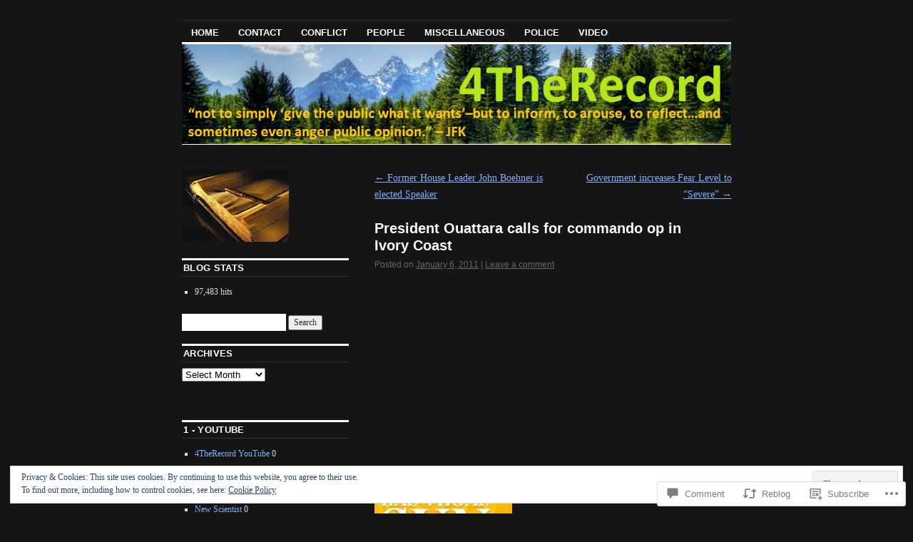

--- FILE ---
content_type: text/html; charset=UTF-8
request_url: https://4therecord.org/2011/01/06/president-ouattara-calls-for-commando-op-in-ivory-coast/
body_size: 30618
content:
<!DOCTYPE html>
<!--[if IE 6]>
<html id="ie6" lang="en">
<![endif]-->
<!--[if IE 8]>
<html id="ie8" lang="en">
<![endif]-->
<!--[if (!IE)]><!-->
<html lang="en">
<!--<![endif]-->

<head>
<meta charset="UTF-8" />
<title>President Ouattara calls for commando op in Ivory Coast | 4TheRecord</title>
<link rel="profile" href="http://gmpg.org/xfn/11" />
<link rel="pingback" href="https://4therecord.org/xmlrpc.php" />
<meta name='robots' content='max-image-preview:large' />
<meta name="google-site-verification" content="vBpjYScyn8qoMIaUfALpCfGnZlBOICjIaSIlN82RWds" />

<!-- Async WordPress.com Remote Login -->
<script id="wpcom_remote_login_js">
var wpcom_remote_login_extra_auth = '';
function wpcom_remote_login_remove_dom_node_id( element_id ) {
	var dom_node = document.getElementById( element_id );
	if ( dom_node ) { dom_node.parentNode.removeChild( dom_node ); }
}
function wpcom_remote_login_remove_dom_node_classes( class_name ) {
	var dom_nodes = document.querySelectorAll( '.' + class_name );
	for ( var i = 0; i < dom_nodes.length; i++ ) {
		dom_nodes[ i ].parentNode.removeChild( dom_nodes[ i ] );
	}
}
function wpcom_remote_login_final_cleanup() {
	wpcom_remote_login_remove_dom_node_classes( "wpcom_remote_login_msg" );
	wpcom_remote_login_remove_dom_node_id( "wpcom_remote_login_key" );
	wpcom_remote_login_remove_dom_node_id( "wpcom_remote_login_validate" );
	wpcom_remote_login_remove_dom_node_id( "wpcom_remote_login_js" );
	wpcom_remote_login_remove_dom_node_id( "wpcom_request_access_iframe" );
	wpcom_remote_login_remove_dom_node_id( "wpcom_request_access_styles" );
}

// Watch for messages back from the remote login
window.addEventListener( "message", function( e ) {
	if ( e.origin === "https://r-login.wordpress.com" ) {
		var data = {};
		try {
			data = JSON.parse( e.data );
		} catch( e ) {
			wpcom_remote_login_final_cleanup();
			return;
		}

		if ( data.msg === 'LOGIN' ) {
			// Clean up the login check iframe
			wpcom_remote_login_remove_dom_node_id( "wpcom_remote_login_key" );

			var id_regex = new RegExp( /^[0-9]+$/ );
			var token_regex = new RegExp( /^.*|.*|.*$/ );
			if (
				token_regex.test( data.token )
				&& id_regex.test( data.wpcomid )
			) {
				// We have everything we need to ask for a login
				var script = document.createElement( "script" );
				script.setAttribute( "id", "wpcom_remote_login_validate" );
				script.src = '/remote-login.php?wpcom_remote_login=validate'
					+ '&wpcomid=' + data.wpcomid
					+ '&token=' + encodeURIComponent( data.token )
					+ '&host=' + window.location.protocol
					+ '//' + window.location.hostname
					+ '&postid=663'
					+ '&is_singular=1';
				document.body.appendChild( script );
			}

			return;
		}

		// Safari ITP, not logged in, so redirect
		if ( data.msg === 'LOGIN-REDIRECT' ) {
			window.location = 'https://wordpress.com/log-in?redirect_to=' + window.location.href;
			return;
		}

		// Safari ITP, storage access failed, remove the request
		if ( data.msg === 'LOGIN-REMOVE' ) {
			var css_zap = 'html { -webkit-transition: margin-top 1s; transition: margin-top 1s; } /* 9001 */ html { margin-top: 0 !important; } * html body { margin-top: 0 !important; } @media screen and ( max-width: 782px ) { html { margin-top: 0 !important; } * html body { margin-top: 0 !important; } }';
			var style_zap = document.createElement( 'style' );
			style_zap.type = 'text/css';
			style_zap.appendChild( document.createTextNode( css_zap ) );
			document.body.appendChild( style_zap );

			var e = document.getElementById( 'wpcom_request_access_iframe' );
			e.parentNode.removeChild( e );

			document.cookie = 'wordpress_com_login_access=denied; path=/; max-age=31536000';

			return;
		}

		// Safari ITP
		if ( data.msg === 'REQUEST_ACCESS' ) {
			console.log( 'request access: safari' );

			// Check ITP iframe enable/disable knob
			if ( wpcom_remote_login_extra_auth !== 'safari_itp_iframe' ) {
				return;
			}

			// If we are in a "private window" there is no ITP.
			var private_window = false;
			try {
				var opendb = window.openDatabase( null, null, null, null );
			} catch( e ) {
				private_window = true;
			}

			if ( private_window ) {
				console.log( 'private window' );
				return;
			}

			var iframe = document.createElement( 'iframe' );
			iframe.id = 'wpcom_request_access_iframe';
			iframe.setAttribute( 'scrolling', 'no' );
			iframe.setAttribute( 'sandbox', 'allow-storage-access-by-user-activation allow-scripts allow-same-origin allow-top-navigation-by-user-activation' );
			iframe.src = 'https://r-login.wordpress.com/remote-login.php?wpcom_remote_login=request_access&origin=' + encodeURIComponent( data.origin ) + '&wpcomid=' + encodeURIComponent( data.wpcomid );

			var css = 'html { -webkit-transition: margin-top 1s; transition: margin-top 1s; } /* 9001 */ html { margin-top: 46px !important; } * html body { margin-top: 46px !important; } @media screen and ( max-width: 660px ) { html { margin-top: 71px !important; } * html body { margin-top: 71px !important; } #wpcom_request_access_iframe { display: block; height: 71px !important; } } #wpcom_request_access_iframe { border: 0px; height: 46px; position: fixed; top: 0; left: 0; width: 100%; min-width: 100%; z-index: 99999; background: #23282d; } ';

			var style = document.createElement( 'style' );
			style.type = 'text/css';
			style.id = 'wpcom_request_access_styles';
			style.appendChild( document.createTextNode( css ) );
			document.body.appendChild( style );

			document.body.appendChild( iframe );
		}

		if ( data.msg === 'DONE' ) {
			wpcom_remote_login_final_cleanup();
		}
	}
}, false );

// Inject the remote login iframe after the page has had a chance to load
// more critical resources
window.addEventListener( "DOMContentLoaded", function( e ) {
	var iframe = document.createElement( "iframe" );
	iframe.style.display = "none";
	iframe.setAttribute( "scrolling", "no" );
	iframe.setAttribute( "id", "wpcom_remote_login_key" );
	iframe.src = "https://r-login.wordpress.com/remote-login.php"
		+ "?wpcom_remote_login=key"
		+ "&origin=aHR0cHM6Ly80dGhlcmVjb3JkLm9yZw%3D%3D"
		+ "&wpcomid=18396733"
		+ "&time=" + Math.floor( Date.now() / 1000 );
	document.body.appendChild( iframe );
}, false );
</script>
<link rel='dns-prefetch' href='//s0.wp.com' />
<link rel='dns-prefetch' href='//widgets.wp.com' />
<link rel="alternate" type="application/rss+xml" title="4TheRecord &raquo; Feed" href="https://4therecord.org/feed/" />
<link rel="alternate" type="application/rss+xml" title="4TheRecord &raquo; Comments Feed" href="https://4therecord.org/comments/feed/" />
<link rel="alternate" type="application/rss+xml" title="4TheRecord &raquo; President Ouattara calls for commando op in Ivory&nbsp;Coast Comments Feed" href="https://4therecord.org/2011/01/06/president-ouattara-calls-for-commando-op-in-ivory-coast/feed/" />
	<script type="text/javascript">
		/* <![CDATA[ */
		function addLoadEvent(func) {
			var oldonload = window.onload;
			if (typeof window.onload != 'function') {
				window.onload = func;
			} else {
				window.onload = function () {
					oldonload();
					func();
				}
			}
		}
		/* ]]> */
	</script>
	<link crossorigin='anonymous' rel='stylesheet' id='all-css-0-1' href='/_static/??-eJx9jFEKwjAQRC9kXKqV+iOeJSRLSbPJBndD6O1tpFAQ8WfgMTMPWjGOs2JWSNUUqnPIAi34GVUA69ZyDGjINlBMhayigOhKeHYiJ/gtWFCLdXFnSMw9fKXt/MIu8aaw6Bf9U1KIeIg/1OfP9Bim2/VyH6dhXN5pUk2g&cssminify=yes' type='text/css' media='all' />
<style id='wp-emoji-styles-inline-css'>

	img.wp-smiley, img.emoji {
		display: inline !important;
		border: none !important;
		box-shadow: none !important;
		height: 1em !important;
		width: 1em !important;
		margin: 0 0.07em !important;
		vertical-align: -0.1em !important;
		background: none !important;
		padding: 0 !important;
	}
/*# sourceURL=wp-emoji-styles-inline-css */
</style>
<link crossorigin='anonymous' rel='stylesheet' id='all-css-2-1' href='/wp-content/plugins/gutenberg-core/v22.2.0/build/styles/block-library/style.css?m=1764855221i&cssminify=yes' type='text/css' media='all' />
<style id='wp-block-library-inline-css'>
.has-text-align-justify {
	text-align:justify;
}
.has-text-align-justify{text-align:justify;}

/*# sourceURL=wp-block-library-inline-css */
</style><style id='global-styles-inline-css'>
:root{--wp--preset--aspect-ratio--square: 1;--wp--preset--aspect-ratio--4-3: 4/3;--wp--preset--aspect-ratio--3-4: 3/4;--wp--preset--aspect-ratio--3-2: 3/2;--wp--preset--aspect-ratio--2-3: 2/3;--wp--preset--aspect-ratio--16-9: 16/9;--wp--preset--aspect-ratio--9-16: 9/16;--wp--preset--color--black: #000000;--wp--preset--color--cyan-bluish-gray: #abb8c3;--wp--preset--color--white: #ffffff;--wp--preset--color--pale-pink: #f78da7;--wp--preset--color--vivid-red: #cf2e2e;--wp--preset--color--luminous-vivid-orange: #ff6900;--wp--preset--color--luminous-vivid-amber: #fcb900;--wp--preset--color--light-green-cyan: #7bdcb5;--wp--preset--color--vivid-green-cyan: #00d084;--wp--preset--color--pale-cyan-blue: #8ed1fc;--wp--preset--color--vivid-cyan-blue: #0693e3;--wp--preset--color--vivid-purple: #9b51e0;--wp--preset--gradient--vivid-cyan-blue-to-vivid-purple: linear-gradient(135deg,rgb(6,147,227) 0%,rgb(155,81,224) 100%);--wp--preset--gradient--light-green-cyan-to-vivid-green-cyan: linear-gradient(135deg,rgb(122,220,180) 0%,rgb(0,208,130) 100%);--wp--preset--gradient--luminous-vivid-amber-to-luminous-vivid-orange: linear-gradient(135deg,rgb(252,185,0) 0%,rgb(255,105,0) 100%);--wp--preset--gradient--luminous-vivid-orange-to-vivid-red: linear-gradient(135deg,rgb(255,105,0) 0%,rgb(207,46,46) 100%);--wp--preset--gradient--very-light-gray-to-cyan-bluish-gray: linear-gradient(135deg,rgb(238,238,238) 0%,rgb(169,184,195) 100%);--wp--preset--gradient--cool-to-warm-spectrum: linear-gradient(135deg,rgb(74,234,220) 0%,rgb(151,120,209) 20%,rgb(207,42,186) 40%,rgb(238,44,130) 60%,rgb(251,105,98) 80%,rgb(254,248,76) 100%);--wp--preset--gradient--blush-light-purple: linear-gradient(135deg,rgb(255,206,236) 0%,rgb(152,150,240) 100%);--wp--preset--gradient--blush-bordeaux: linear-gradient(135deg,rgb(254,205,165) 0%,rgb(254,45,45) 50%,rgb(107,0,62) 100%);--wp--preset--gradient--luminous-dusk: linear-gradient(135deg,rgb(255,203,112) 0%,rgb(199,81,192) 50%,rgb(65,88,208) 100%);--wp--preset--gradient--pale-ocean: linear-gradient(135deg,rgb(255,245,203) 0%,rgb(182,227,212) 50%,rgb(51,167,181) 100%);--wp--preset--gradient--electric-grass: linear-gradient(135deg,rgb(202,248,128) 0%,rgb(113,206,126) 100%);--wp--preset--gradient--midnight: linear-gradient(135deg,rgb(2,3,129) 0%,rgb(40,116,252) 100%);--wp--preset--font-size--small: 13px;--wp--preset--font-size--medium: 20px;--wp--preset--font-size--large: 36px;--wp--preset--font-size--x-large: 42px;--wp--preset--font-family--albert-sans: 'Albert Sans', sans-serif;--wp--preset--font-family--alegreya: Alegreya, serif;--wp--preset--font-family--arvo: Arvo, serif;--wp--preset--font-family--bodoni-moda: 'Bodoni Moda', serif;--wp--preset--font-family--bricolage-grotesque: 'Bricolage Grotesque', sans-serif;--wp--preset--font-family--cabin: Cabin, sans-serif;--wp--preset--font-family--chivo: Chivo, sans-serif;--wp--preset--font-family--commissioner: Commissioner, sans-serif;--wp--preset--font-family--cormorant: Cormorant, serif;--wp--preset--font-family--courier-prime: 'Courier Prime', monospace;--wp--preset--font-family--crimson-pro: 'Crimson Pro', serif;--wp--preset--font-family--dm-mono: 'DM Mono', monospace;--wp--preset--font-family--dm-sans: 'DM Sans', sans-serif;--wp--preset--font-family--dm-serif-display: 'DM Serif Display', serif;--wp--preset--font-family--domine: Domine, serif;--wp--preset--font-family--eb-garamond: 'EB Garamond', serif;--wp--preset--font-family--epilogue: Epilogue, sans-serif;--wp--preset--font-family--fahkwang: Fahkwang, sans-serif;--wp--preset--font-family--figtree: Figtree, sans-serif;--wp--preset--font-family--fira-sans: 'Fira Sans', sans-serif;--wp--preset--font-family--fjalla-one: 'Fjalla One', sans-serif;--wp--preset--font-family--fraunces: Fraunces, serif;--wp--preset--font-family--gabarito: Gabarito, system-ui;--wp--preset--font-family--ibm-plex-mono: 'IBM Plex Mono', monospace;--wp--preset--font-family--ibm-plex-sans: 'IBM Plex Sans', sans-serif;--wp--preset--font-family--ibarra-real-nova: 'Ibarra Real Nova', serif;--wp--preset--font-family--instrument-serif: 'Instrument Serif', serif;--wp--preset--font-family--inter: Inter, sans-serif;--wp--preset--font-family--josefin-sans: 'Josefin Sans', sans-serif;--wp--preset--font-family--jost: Jost, sans-serif;--wp--preset--font-family--libre-baskerville: 'Libre Baskerville', serif;--wp--preset--font-family--libre-franklin: 'Libre Franklin', sans-serif;--wp--preset--font-family--literata: Literata, serif;--wp--preset--font-family--lora: Lora, serif;--wp--preset--font-family--merriweather: Merriweather, serif;--wp--preset--font-family--montserrat: Montserrat, sans-serif;--wp--preset--font-family--newsreader: Newsreader, serif;--wp--preset--font-family--noto-sans-mono: 'Noto Sans Mono', sans-serif;--wp--preset--font-family--nunito: Nunito, sans-serif;--wp--preset--font-family--open-sans: 'Open Sans', sans-serif;--wp--preset--font-family--overpass: Overpass, sans-serif;--wp--preset--font-family--pt-serif: 'PT Serif', serif;--wp--preset--font-family--petrona: Petrona, serif;--wp--preset--font-family--piazzolla: Piazzolla, serif;--wp--preset--font-family--playfair-display: 'Playfair Display', serif;--wp--preset--font-family--plus-jakarta-sans: 'Plus Jakarta Sans', sans-serif;--wp--preset--font-family--poppins: Poppins, sans-serif;--wp--preset--font-family--raleway: Raleway, sans-serif;--wp--preset--font-family--roboto: Roboto, sans-serif;--wp--preset--font-family--roboto-slab: 'Roboto Slab', serif;--wp--preset--font-family--rubik: Rubik, sans-serif;--wp--preset--font-family--rufina: Rufina, serif;--wp--preset--font-family--sora: Sora, sans-serif;--wp--preset--font-family--source-sans-3: 'Source Sans 3', sans-serif;--wp--preset--font-family--source-serif-4: 'Source Serif 4', serif;--wp--preset--font-family--space-mono: 'Space Mono', monospace;--wp--preset--font-family--syne: Syne, sans-serif;--wp--preset--font-family--texturina: Texturina, serif;--wp--preset--font-family--urbanist: Urbanist, sans-serif;--wp--preset--font-family--work-sans: 'Work Sans', sans-serif;--wp--preset--spacing--20: 0.44rem;--wp--preset--spacing--30: 0.67rem;--wp--preset--spacing--40: 1rem;--wp--preset--spacing--50: 1.5rem;--wp--preset--spacing--60: 2.25rem;--wp--preset--spacing--70: 3.38rem;--wp--preset--spacing--80: 5.06rem;--wp--preset--shadow--natural: 6px 6px 9px rgba(0, 0, 0, 0.2);--wp--preset--shadow--deep: 12px 12px 50px rgba(0, 0, 0, 0.4);--wp--preset--shadow--sharp: 6px 6px 0px rgba(0, 0, 0, 0.2);--wp--preset--shadow--outlined: 6px 6px 0px -3px rgb(255, 255, 255), 6px 6px rgb(0, 0, 0);--wp--preset--shadow--crisp: 6px 6px 0px rgb(0, 0, 0);}:where(.is-layout-flex){gap: 0.5em;}:where(.is-layout-grid){gap: 0.5em;}body .is-layout-flex{display: flex;}.is-layout-flex{flex-wrap: wrap;align-items: center;}.is-layout-flex > :is(*, div){margin: 0;}body .is-layout-grid{display: grid;}.is-layout-grid > :is(*, div){margin: 0;}:where(.wp-block-columns.is-layout-flex){gap: 2em;}:where(.wp-block-columns.is-layout-grid){gap: 2em;}:where(.wp-block-post-template.is-layout-flex){gap: 1.25em;}:where(.wp-block-post-template.is-layout-grid){gap: 1.25em;}.has-black-color{color: var(--wp--preset--color--black) !important;}.has-cyan-bluish-gray-color{color: var(--wp--preset--color--cyan-bluish-gray) !important;}.has-white-color{color: var(--wp--preset--color--white) !important;}.has-pale-pink-color{color: var(--wp--preset--color--pale-pink) !important;}.has-vivid-red-color{color: var(--wp--preset--color--vivid-red) !important;}.has-luminous-vivid-orange-color{color: var(--wp--preset--color--luminous-vivid-orange) !important;}.has-luminous-vivid-amber-color{color: var(--wp--preset--color--luminous-vivid-amber) !important;}.has-light-green-cyan-color{color: var(--wp--preset--color--light-green-cyan) !important;}.has-vivid-green-cyan-color{color: var(--wp--preset--color--vivid-green-cyan) !important;}.has-pale-cyan-blue-color{color: var(--wp--preset--color--pale-cyan-blue) !important;}.has-vivid-cyan-blue-color{color: var(--wp--preset--color--vivid-cyan-blue) !important;}.has-vivid-purple-color{color: var(--wp--preset--color--vivid-purple) !important;}.has-black-background-color{background-color: var(--wp--preset--color--black) !important;}.has-cyan-bluish-gray-background-color{background-color: var(--wp--preset--color--cyan-bluish-gray) !important;}.has-white-background-color{background-color: var(--wp--preset--color--white) !important;}.has-pale-pink-background-color{background-color: var(--wp--preset--color--pale-pink) !important;}.has-vivid-red-background-color{background-color: var(--wp--preset--color--vivid-red) !important;}.has-luminous-vivid-orange-background-color{background-color: var(--wp--preset--color--luminous-vivid-orange) !important;}.has-luminous-vivid-amber-background-color{background-color: var(--wp--preset--color--luminous-vivid-amber) !important;}.has-light-green-cyan-background-color{background-color: var(--wp--preset--color--light-green-cyan) !important;}.has-vivid-green-cyan-background-color{background-color: var(--wp--preset--color--vivid-green-cyan) !important;}.has-pale-cyan-blue-background-color{background-color: var(--wp--preset--color--pale-cyan-blue) !important;}.has-vivid-cyan-blue-background-color{background-color: var(--wp--preset--color--vivid-cyan-blue) !important;}.has-vivid-purple-background-color{background-color: var(--wp--preset--color--vivid-purple) !important;}.has-black-border-color{border-color: var(--wp--preset--color--black) !important;}.has-cyan-bluish-gray-border-color{border-color: var(--wp--preset--color--cyan-bluish-gray) !important;}.has-white-border-color{border-color: var(--wp--preset--color--white) !important;}.has-pale-pink-border-color{border-color: var(--wp--preset--color--pale-pink) !important;}.has-vivid-red-border-color{border-color: var(--wp--preset--color--vivid-red) !important;}.has-luminous-vivid-orange-border-color{border-color: var(--wp--preset--color--luminous-vivid-orange) !important;}.has-luminous-vivid-amber-border-color{border-color: var(--wp--preset--color--luminous-vivid-amber) !important;}.has-light-green-cyan-border-color{border-color: var(--wp--preset--color--light-green-cyan) !important;}.has-vivid-green-cyan-border-color{border-color: var(--wp--preset--color--vivid-green-cyan) !important;}.has-pale-cyan-blue-border-color{border-color: var(--wp--preset--color--pale-cyan-blue) !important;}.has-vivid-cyan-blue-border-color{border-color: var(--wp--preset--color--vivid-cyan-blue) !important;}.has-vivid-purple-border-color{border-color: var(--wp--preset--color--vivid-purple) !important;}.has-vivid-cyan-blue-to-vivid-purple-gradient-background{background: var(--wp--preset--gradient--vivid-cyan-blue-to-vivid-purple) !important;}.has-light-green-cyan-to-vivid-green-cyan-gradient-background{background: var(--wp--preset--gradient--light-green-cyan-to-vivid-green-cyan) !important;}.has-luminous-vivid-amber-to-luminous-vivid-orange-gradient-background{background: var(--wp--preset--gradient--luminous-vivid-amber-to-luminous-vivid-orange) !important;}.has-luminous-vivid-orange-to-vivid-red-gradient-background{background: var(--wp--preset--gradient--luminous-vivid-orange-to-vivid-red) !important;}.has-very-light-gray-to-cyan-bluish-gray-gradient-background{background: var(--wp--preset--gradient--very-light-gray-to-cyan-bluish-gray) !important;}.has-cool-to-warm-spectrum-gradient-background{background: var(--wp--preset--gradient--cool-to-warm-spectrum) !important;}.has-blush-light-purple-gradient-background{background: var(--wp--preset--gradient--blush-light-purple) !important;}.has-blush-bordeaux-gradient-background{background: var(--wp--preset--gradient--blush-bordeaux) !important;}.has-luminous-dusk-gradient-background{background: var(--wp--preset--gradient--luminous-dusk) !important;}.has-pale-ocean-gradient-background{background: var(--wp--preset--gradient--pale-ocean) !important;}.has-electric-grass-gradient-background{background: var(--wp--preset--gradient--electric-grass) !important;}.has-midnight-gradient-background{background: var(--wp--preset--gradient--midnight) !important;}.has-small-font-size{font-size: var(--wp--preset--font-size--small) !important;}.has-medium-font-size{font-size: var(--wp--preset--font-size--medium) !important;}.has-large-font-size{font-size: var(--wp--preset--font-size--large) !important;}.has-x-large-font-size{font-size: var(--wp--preset--font-size--x-large) !important;}.has-albert-sans-font-family{font-family: var(--wp--preset--font-family--albert-sans) !important;}.has-alegreya-font-family{font-family: var(--wp--preset--font-family--alegreya) !important;}.has-arvo-font-family{font-family: var(--wp--preset--font-family--arvo) !important;}.has-bodoni-moda-font-family{font-family: var(--wp--preset--font-family--bodoni-moda) !important;}.has-bricolage-grotesque-font-family{font-family: var(--wp--preset--font-family--bricolage-grotesque) !important;}.has-cabin-font-family{font-family: var(--wp--preset--font-family--cabin) !important;}.has-chivo-font-family{font-family: var(--wp--preset--font-family--chivo) !important;}.has-commissioner-font-family{font-family: var(--wp--preset--font-family--commissioner) !important;}.has-cormorant-font-family{font-family: var(--wp--preset--font-family--cormorant) !important;}.has-courier-prime-font-family{font-family: var(--wp--preset--font-family--courier-prime) !important;}.has-crimson-pro-font-family{font-family: var(--wp--preset--font-family--crimson-pro) !important;}.has-dm-mono-font-family{font-family: var(--wp--preset--font-family--dm-mono) !important;}.has-dm-sans-font-family{font-family: var(--wp--preset--font-family--dm-sans) !important;}.has-dm-serif-display-font-family{font-family: var(--wp--preset--font-family--dm-serif-display) !important;}.has-domine-font-family{font-family: var(--wp--preset--font-family--domine) !important;}.has-eb-garamond-font-family{font-family: var(--wp--preset--font-family--eb-garamond) !important;}.has-epilogue-font-family{font-family: var(--wp--preset--font-family--epilogue) !important;}.has-fahkwang-font-family{font-family: var(--wp--preset--font-family--fahkwang) !important;}.has-figtree-font-family{font-family: var(--wp--preset--font-family--figtree) !important;}.has-fira-sans-font-family{font-family: var(--wp--preset--font-family--fira-sans) !important;}.has-fjalla-one-font-family{font-family: var(--wp--preset--font-family--fjalla-one) !important;}.has-fraunces-font-family{font-family: var(--wp--preset--font-family--fraunces) !important;}.has-gabarito-font-family{font-family: var(--wp--preset--font-family--gabarito) !important;}.has-ibm-plex-mono-font-family{font-family: var(--wp--preset--font-family--ibm-plex-mono) !important;}.has-ibm-plex-sans-font-family{font-family: var(--wp--preset--font-family--ibm-plex-sans) !important;}.has-ibarra-real-nova-font-family{font-family: var(--wp--preset--font-family--ibarra-real-nova) !important;}.has-instrument-serif-font-family{font-family: var(--wp--preset--font-family--instrument-serif) !important;}.has-inter-font-family{font-family: var(--wp--preset--font-family--inter) !important;}.has-josefin-sans-font-family{font-family: var(--wp--preset--font-family--josefin-sans) !important;}.has-jost-font-family{font-family: var(--wp--preset--font-family--jost) !important;}.has-libre-baskerville-font-family{font-family: var(--wp--preset--font-family--libre-baskerville) !important;}.has-libre-franklin-font-family{font-family: var(--wp--preset--font-family--libre-franklin) !important;}.has-literata-font-family{font-family: var(--wp--preset--font-family--literata) !important;}.has-lora-font-family{font-family: var(--wp--preset--font-family--lora) !important;}.has-merriweather-font-family{font-family: var(--wp--preset--font-family--merriweather) !important;}.has-montserrat-font-family{font-family: var(--wp--preset--font-family--montserrat) !important;}.has-newsreader-font-family{font-family: var(--wp--preset--font-family--newsreader) !important;}.has-noto-sans-mono-font-family{font-family: var(--wp--preset--font-family--noto-sans-mono) !important;}.has-nunito-font-family{font-family: var(--wp--preset--font-family--nunito) !important;}.has-open-sans-font-family{font-family: var(--wp--preset--font-family--open-sans) !important;}.has-overpass-font-family{font-family: var(--wp--preset--font-family--overpass) !important;}.has-pt-serif-font-family{font-family: var(--wp--preset--font-family--pt-serif) !important;}.has-petrona-font-family{font-family: var(--wp--preset--font-family--petrona) !important;}.has-piazzolla-font-family{font-family: var(--wp--preset--font-family--piazzolla) !important;}.has-playfair-display-font-family{font-family: var(--wp--preset--font-family--playfair-display) !important;}.has-plus-jakarta-sans-font-family{font-family: var(--wp--preset--font-family--plus-jakarta-sans) !important;}.has-poppins-font-family{font-family: var(--wp--preset--font-family--poppins) !important;}.has-raleway-font-family{font-family: var(--wp--preset--font-family--raleway) !important;}.has-roboto-font-family{font-family: var(--wp--preset--font-family--roboto) !important;}.has-roboto-slab-font-family{font-family: var(--wp--preset--font-family--roboto-slab) !important;}.has-rubik-font-family{font-family: var(--wp--preset--font-family--rubik) !important;}.has-rufina-font-family{font-family: var(--wp--preset--font-family--rufina) !important;}.has-sora-font-family{font-family: var(--wp--preset--font-family--sora) !important;}.has-source-sans-3-font-family{font-family: var(--wp--preset--font-family--source-sans-3) !important;}.has-source-serif-4-font-family{font-family: var(--wp--preset--font-family--source-serif-4) !important;}.has-space-mono-font-family{font-family: var(--wp--preset--font-family--space-mono) !important;}.has-syne-font-family{font-family: var(--wp--preset--font-family--syne) !important;}.has-texturina-font-family{font-family: var(--wp--preset--font-family--texturina) !important;}.has-urbanist-font-family{font-family: var(--wp--preset--font-family--urbanist) !important;}.has-work-sans-font-family{font-family: var(--wp--preset--font-family--work-sans) !important;}
/*# sourceURL=global-styles-inline-css */
</style>

<style id='classic-theme-styles-inline-css'>
/*! This file is auto-generated */
.wp-block-button__link{color:#fff;background-color:#32373c;border-radius:9999px;box-shadow:none;text-decoration:none;padding:calc(.667em + 2px) calc(1.333em + 2px);font-size:1.125em}.wp-block-file__button{background:#32373c;color:#fff;text-decoration:none}
/*# sourceURL=/wp-includes/css/classic-themes.min.css */
</style>
<link crossorigin='anonymous' rel='stylesheet' id='all-css-4-1' href='/_static/??-eJx9j8EOwjAIhl/IyvTgvBgfxXQtmZ2jbQrdfHxZll3U7ELgh48fYM7GpSgYBaiaPNY+RAaXCqpO2QroBKEPFkckHTs65gP8x+bgexTFecuN4HsfyWpjui4XZDYaKVQy8lQv3uMGlGzdy6i0rlgbQCnFrfmYMPpUwFZJZEWC+8GAi4OuhtHDhKVTaxWXN/m7Xo650+3UXprm3J6a6/ABpBt3RQ==&cssminify=yes' type='text/css' media='all' />
<link rel='stylesheet' id='verbum-gutenberg-css-css' href='https://widgets.wp.com/verbum-block-editor/block-editor.css?ver=1738686361' media='all' />
<link crossorigin='anonymous' rel='stylesheet' id='all-css-6-1' href='/_static/??-eJyNjNEKwjAMRX/IGuZk4oP4LV2MtZompWkZ+3snviiC+nYPnHNhyg5VKkmFeqFEBrmNgFo8RyGwOjOt0WwFP0xU1mJw8uX2lx8Fn+9uyqjpo0nNZW4hikGhkTUsM8BiveC3KJA6VvQ1qryBO7OP5ZEe06Hbbbth3/eb4XoH30JjSw==&cssminify=yes' type='text/css' media='all' />
<style id='jetpack-global-styles-frontend-style-inline-css'>
:root { --font-headings: unset; --font-base: unset; --font-headings-default: -apple-system,BlinkMacSystemFont,"Segoe UI",Roboto,Oxygen-Sans,Ubuntu,Cantarell,"Helvetica Neue",sans-serif; --font-base-default: -apple-system,BlinkMacSystemFont,"Segoe UI",Roboto,Oxygen-Sans,Ubuntu,Cantarell,"Helvetica Neue",sans-serif;}
/*# sourceURL=jetpack-global-styles-frontend-style-inline-css */
</style>
<link crossorigin='anonymous' rel='stylesheet' id='all-css-8-1' href='/_static/??-eJyNjcEKwjAQRH/IuFRT6kX8FNkmS5K6yQY3Qfx7bfEiXrwM82B4A49qnJRGpUHupnIPqSgs1Cq624chi6zhO5OCRryTR++fW00l7J3qDv43XVNxoOISsmEJol/wY2uR8vs3WggsM/I6uOTzMI3Hw8lOg11eUT1JKA==&cssminify=yes' type='text/css' media='all' />
<script type="text/javascript" id="jetpack_related-posts-js-extra">
/* <![CDATA[ */
var related_posts_js_options = {"post_heading":"h4"};
//# sourceURL=jetpack_related-posts-js-extra
/* ]]> */
</script>
<script type="text/javascript" id="wpcom-actionbar-placeholder-js-extra">
/* <![CDATA[ */
var actionbardata = {"siteID":"18396733","postID":"663","siteURL":"https://4therecord.org","xhrURL":"https://4therecord.org/wp-admin/admin-ajax.php","nonce":"538b1bcb63","isLoggedIn":"","statusMessage":"","subsEmailDefault":"instantly","proxyScriptUrl":"https://s0.wp.com/wp-content/js/wpcom-proxy-request.js?m=1513050504i&amp;ver=20211021","shortlink":"https://wp.me/p1fbPv-aH","i18n":{"followedText":"New posts from this site will now appear in your \u003Ca href=\"https://wordpress.com/reader\"\u003EReader\u003C/a\u003E","foldBar":"Collapse this bar","unfoldBar":"Expand this bar","shortLinkCopied":"Shortlink copied to clipboard."}};
//# sourceURL=wpcom-actionbar-placeholder-js-extra
/* ]]> */
</script>
<script type="text/javascript" id="jetpack-mu-wpcom-settings-js-before">
/* <![CDATA[ */
var JETPACK_MU_WPCOM_SETTINGS = {"assetsUrl":"https://s0.wp.com/wp-content/mu-plugins/jetpack-mu-wpcom-plugin/moon/jetpack_vendor/automattic/jetpack-mu-wpcom/src/build/"};
//# sourceURL=jetpack-mu-wpcom-settings-js-before
/* ]]> */
</script>
<script crossorigin='anonymous' type='text/javascript'  src='/_static/??-eJxdjd0KwjAMhV/ILHNQvRIfRbq2jNY2CU236du7gYh6dfg4f7gKOKYWqGGZQfI8RVJMoYl19zdjYSa8RXI4zjF7rCHbFjwIa9Nf6kqkLukBv4bTlskNpPLj+e+NmafP7crVW6/gslUNuhddEVyGXYCYYPJSt4lruRzPxvT9aRhMegHKMEgx'></script>
<script type="text/javascript" id="rlt-proxy-js-after">
/* <![CDATA[ */
	rltInitialize( {"token":null,"iframeOrigins":["https:\/\/widgets.wp.com"]} );
//# sourceURL=rlt-proxy-js-after
/* ]]> */
</script>
<link rel="EditURI" type="application/rsd+xml" title="RSD" href="https://4therecorddotorg.wordpress.com/xmlrpc.php?rsd" />
<meta name="generator" content="WordPress.com" />
<link rel="canonical" href="https://4therecord.org/2011/01/06/president-ouattara-calls-for-commando-op-in-ivory-coast/" />
<link rel='shortlink' href='https://wp.me/p1fbPv-aH' />
<link rel="alternate" type="application/json+oembed" href="https://public-api.wordpress.com/oembed/?format=json&amp;url=https%3A%2F%2F4therecord.org%2F2011%2F01%2F06%2Fpresident-ouattara-calls-for-commando-op-in-ivory-coast%2F&amp;for=wpcom-auto-discovery" /><link rel="alternate" type="application/xml+oembed" href="https://public-api.wordpress.com/oembed/?format=xml&amp;url=https%3A%2F%2F4therecord.org%2F2011%2F01%2F06%2Fpresident-ouattara-calls-for-commando-op-in-ivory-coast%2F&amp;for=wpcom-auto-discovery" />
<!-- Jetpack Open Graph Tags -->
<meta property="og:type" content="article" />
<meta property="og:title" content="President Ouattara calls for commando op in Ivory Coast" />
<meta property="og:url" content="https://4therecord.org/2011/01/06/president-ouattara-calls-for-commando-op-in-ivory-coast/" />
<meta property="og:description" content="The man recognized as the winner of Ivory Coast&#8217;s recent presidential election called Thursday for special forces from West African nations to remove Ivory Coast&#8217;s incumbent president L…" />
<meta property="article:published_time" content="2011-01-06T22:48:37+00:00" />
<meta property="article:modified_time" content="2011-01-06T22:48:37+00:00" />
<meta property="og:site_name" content="4TheRecord" />
<meta property="og:image" content="https://4therecord.org/wp-content/uploads/2011/01/lasvagus-sun.jpg" />
<meta property="og:image:width" content="193" />
<meta property="og:image:height" content="100" />
<meta property="og:image:alt" content="" />
<meta property="og:locale" content="en_US" />
<meta property="article:publisher" content="https://www.facebook.com/WordPresscom" />
<meta name="twitter:creator" content="@4TheRecordUK" />
<meta name="twitter:site" content="@4TheRecordUK" />
<meta name="twitter:text:title" content="President Ouattara calls for commando op in Ivory&nbsp;Coast" />
<meta name="twitter:image" content="https://4therecord.org/wp-content/uploads/2011/01/lasvagus-sun.jpg?w=144" />
<meta name="twitter:card" content="summary" />

<!-- End Jetpack Open Graph Tags -->
<link rel='openid.server' href='https://4therecord.org/?openidserver=1' />
<link rel='openid.delegate' href='https://4therecord.org/' />
<link rel="search" type="application/opensearchdescription+xml" href="https://4therecord.org/osd.xml" title="4TheRecord" />
<link rel="search" type="application/opensearchdescription+xml" href="https://s1.wp.com/opensearch.xml" title="WordPress.com" />
<meta name="description" content="The man recognized as the winner of Ivory Coast&#039;s recent presidential election called Thursday for special forces from West African nations to remove Ivory Coast&#039;s incumbent president Laurent Gbagbo in a commando operation. Alassane Ouattara told The Associated Press that Gbagbo&#039;s location can be quickly identified by a team of elite troops because he &quot;is&hellip;" />
	<style type="text/css">
			#site-title,
		#site-description {
			position: absolute;
			left: -9000px;
		}
		</style>
			<script type="text/javascript">

			window.doNotSellCallback = function() {

				var linkElements = [
					'a[href="https://wordpress.com/?ref=footer_blog"]',
					'a[href="https://wordpress.com/?ref=footer_website"]',
					'a[href="https://wordpress.com/?ref=vertical_footer"]',
					'a[href^="https://wordpress.com/?ref=footer_segment_"]',
				].join(',');

				var dnsLink = document.createElement( 'a' );
				dnsLink.href = 'https://wordpress.com/advertising-program-optout/';
				dnsLink.classList.add( 'do-not-sell-link' );
				dnsLink.rel = 'nofollow';
				dnsLink.style.marginLeft = '0.5em';
				dnsLink.textContent = 'Do Not Sell or Share My Personal Information';

				var creditLinks = document.querySelectorAll( linkElements );

				if ( 0 === creditLinks.length ) {
					return false;
				}

				Array.prototype.forEach.call( creditLinks, function( el ) {
					el.insertAdjacentElement( 'afterend', dnsLink );
				});

				return true;
			};

		</script>
		<link rel="icon" href="https://4therecord.org/wp-content/uploads/2024/09/cropped-publicrecords.jpg?w=32" sizes="32x32" />
<link rel="icon" href="https://4therecord.org/wp-content/uploads/2024/09/cropped-publicrecords.jpg?w=135" sizes="192x192" />
<link rel="apple-touch-icon" href="https://4therecord.org/wp-content/uploads/2024/09/cropped-publicrecords.jpg?w=135" />
<meta name="msapplication-TileImage" content="https://4therecord.org/wp-content/uploads/2024/09/cropped-publicrecords.jpg?w=135" />
<script type="text/javascript">
	window.google_analytics_uacct = "UA-52447-2";
</script>

<script type="text/javascript">
	var _gaq = _gaq || [];
	_gaq.push(['_setAccount', 'UA-52447-2']);
	_gaq.push(['_gat._anonymizeIp']);
	_gaq.push(['_setDomainName', 'none']);
	_gaq.push(['_setAllowLinker', true]);
	_gaq.push(['_initData']);
	_gaq.push(['_trackPageview']);

	(function() {
		var ga = document.createElement('script'); ga.type = 'text/javascript'; ga.async = true;
		ga.src = ('https:' == document.location.protocol ? 'https://ssl' : 'http://www') + '.google-analytics.com/ga.js';
		(document.getElementsByTagName('head')[0] || document.getElementsByTagName('body')[0]).appendChild(ga);
	})();
</script>
<link crossorigin='anonymous' rel='stylesheet' id='all-css-0-3' href='/_static/??-eJyVjkEKwkAMRS9kG2rR4kI8irTpIGknyTCZ0OtXsRXc6fJ9Ho8PS6pQpQQpwF6l6A8SgymU1OO8MbCqwJ0EYYiKs4EtlEKu0ewAvxdYR4/BAPusbiF+pH34N/i+5BRHMB8MM6VC+pS/qGaSV/nG16Y7tZfu3DbHaQXdH15M&cssminify=yes' type='text/css' media='all' />
</head>

<body class="wp-singular post-template-default single single-post postid-663 single-format-standard wp-theme-pubcoraline customizer-styles-applied two-column sidebar-content color-dark jetpack-reblog-enabled">
<div id="container" class="hfeed contain">
	<div id="header">
		<div id="masthead" role="banner">
						<div id="site-title">
				<span>
					<a href="https://4therecord.org/" title="4TheRecord" rel="home">4TheRecord</a>
				</span>
			</div>
			<div id="site-description">&quot;not to simply &#039;give the public what it wants&#039;&#8211;but to inform, to arouse, to reflect&#8230;and sometimes even anger public opinion.&quot; &#8211; JFK</div>
		</div><!-- #masthead -->

		<div id="access" role="navigation">
		  			<div class="skip-link screen-reader-text"><a href="#content" title="Skip to content">Skip to content</a></div>
						<div class="menu"><ul>
<li ><a href="https://4therecord.org/">Home</a></li><li class="page_item page-item-2"><a href="https://4therecord.org/contact/">Contact</a></li>
<li class="page_item page-item-1165 page_item_has_children"><a href="https://4therecord.org/conflict/">Conflict</a>
<ul class='children'>
	<li class="page_item page-item-3548 page_item_has_children"><a href="https://4therecord.org/conflict/ukraine/">Ukraine (2014 &#8211;&nbsp;2016)</a>
	<ul class='children'>
		<li class="page_item page-item-3554"><a href="https://4therecord.org/conflict/ukraine/ukraine-archive-1/">Ukraine: Archive 1</a></li>
		<li class="page_item page-item-3758"><a href="https://4therecord.org/conflict/ukraine/ukraine-archive-2/">Ukraine: Archive 2</a></li>
		<li class="page_item page-item-3796"><a href="https://4therecord.org/conflict/ukraine/ukraine-archive-3/">Ukraine: Archive 3</a></li>
		<li class="page_item page-item-4101"><a href="https://4therecord.org/conflict/ukraine/ukraine-archive-4/">Ukraine: Archive 4</a></li>
	</ul>
</li>
	<li class="page_item page-item-9 page_item_has_children"><a href="https://4therecord.org/conflict/palestine-israel/">Palestine/Israel</a>
	<ul class='children'>
		<li class="page_item page-item-2513"><a href="https://4therecord.org/conflict/palestine-israel/archive1/">Palestine/Israel: Archive 1</a></li>
		<li class="page_item page-item-4117"><a href="https://4therecord.org/conflict/palestine-israel/archive-2/">Palestine/Israel: Archive 2</a></li>
		<li class="page_item page-item-5535"><a href="https://4therecord.org/conflict/palestine-israel/palestineisrael-archive-3/">Palestine/Israel: Archive 3</a></li>
	</ul>
</li>
	<li class="page_item page-item-2741 page_item_has_children"><a href="https://4therecord.org/conflict/egypt/">Egypt</a>
	<ul class='children'>
		<li class="page_item page-item-1384"><a href="https://4therecord.org/conflict/egypt/egypt-archive2/">Egypt: Archive 1</a></li>
		<li class="page_item page-item-3984"><a href="https://4therecord.org/conflict/egypt/egypt-archive-3/">Egypt: Archive 2</a></li>
	</ul>
</li>
	<li class="page_item page-item-1761 page_item_has_children"><a href="https://4therecord.org/conflict/syria/">Syria</a>
	<ul class='children'>
		<li class="page_item page-item-3591"><a href="https://4therecord.org/conflict/syria/syria-archive/">Syria: Archive 1</a></li>
		<li class="page_item page-item-4189"><a href="https://4therecord.org/conflict/syria/syria-archive-2/">Syria: Archive 2</a></li>
	</ul>
</li>
</ul>
</li>
<li class="page_item page-item-131 page_item_has_children"><a href="https://4therecord.org/speakers/">People</a>
<ul class='children'>
	<li class="page_item page-item-277"><a href="https://4therecord.org/speakers/john-f-kennedy/">John F Kennedy</a></li>
	<li class="page_item page-item-4805"><a href="https://4therecord.org/speakers/winston-churchill/">Winston Churchill</a></li>
	<li class="page_item page-item-465"><a href="https://4therecord.org/speakers/malcolm-x/">Malcolm X</a></li>
	<li class="page_item page-item-2987"><a href="https://4therecord.org/speakers/george-carlin/">George Carlin</a></li>
	<li class="page_item page-item-6262"><a href="https://4therecord.org/speakers/martin-luther-king-jr/">Martin Luther King&nbsp;Jr</a></li>
</ul>
</li>
<li class="page_item page-item-2768 page_item_has_children"><a href="https://4therecord.org/miscellaneous/">Miscellaneous</a>
<ul class='children'>
	<li class="page_item page-item-11 page_item_has_children"><a href="https://4therecord.org/miscellaneous/scientology/">Scientology</a>
	<ul class='children'>
		<li class="page_item page-item-2809"><a href="https://4therecord.org/miscellaneous/scientology/archive/">Scientology: Archive 1</a></li>
	</ul>
</li>
	<li class="page_item page-item-15 page_item_has_children"><a href="https://4therecord.org/miscellaneous/september-11/">9/11</a>
	<ul class='children'>
		<li class="page_item page-item-2590"><a href="https://4therecord.org/miscellaneous/september-11/page-one/">Page One</a></li>
	</ul>
</li>
	<li class="page_item page-item-494 page_item_has_children"><a href="https://4therecord.org/miscellaneous/uklaw/">UK Law</a>
	<ul class='children'>
		<li class="page_item page-item-5610"><a href="https://4therecord.org/miscellaneous/uklaw/employment-law/">Employment Law</a></li>
		<li class="page_item page-item-5636"><a href="https://4therecord.org/miscellaneous/uklaw/criminal-law/">Criminal Law</a></li>
		<li class="page_item page-item-5763"><a href="https://4therecord.org/miscellaneous/uklaw/uk-law-case-law-common-law/">Case Law (Common&nbsp;Law)</a></li>
	</ul>
</li>
</ul>
</li>
<li class="page_item page-item-9127 page_item_has_children"><a href="https://4therecord.org/police/">POLICE</a>
<ul class='children'>
	<li class="page_item page-item-2824 page_item_has_children"><a href="https://4therecord.org/police/uk-police/">British Police</a>
	<ul class='children'>
		<li class="page_item page-item-3003 page_item_has_children"><a href="https://4therecord.org/police/uk-police/in-the-news/">British Police: News&nbsp;(Latest)</a>
		<ul class='children'>
			<li class="page_item page-item-4203"><a href="https://4therecord.org/police/uk-police/in-the-news/uk-police-in-the-news-page-2/">British Police: News (Page&nbsp;1)</a></li>
			<li class="page_item page-item-5740"><a href="https://4therecord.org/police/uk-police/in-the-news/british-police-news-page-2/">British Police: News (Page&nbsp;2)</a></li>
		</ul>
</li>
		<li class="page_item page-item-2993 page_item_has_children"><a href="https://4therecord.org/police/uk-police/useful-information/">Useful Information</a>
		<ul class='children'>
			<li class="page_item page-item-2827 page_item_has_children"><a href="https://4therecord.org/police/uk-police/useful-information/fit-forward-intelligence-team/">FIT (Forward Intelligence&nbsp;Team)</a>
			<ul class='children'>
				<li class="page_item page-item-2931"><a href="https://4therecord.org/police/uk-police/useful-information/fit-forward-intelligence-team/fit-page-one/">FIT &#8211; Page&nbsp;One</a></li>
				<li class="page_item page-item-2932"><a href="https://4therecord.org/police/uk-police/useful-information/fit-forward-intelligence-team/fit-page-two/">FIT &#8211; Page&nbsp;Two</a></li>
				<li class="page_item page-item-3030"><a href="https://4therecord.org/police/uk-police/useful-information/fit-forward-intelligence-team/fit-page-three/">FIT &#8211; Page&nbsp;Three</a></li>
			</ul>
</li>
			<li class="page_item page-item-2940"><a href="https://4therecord.org/police/uk-police/useful-information/plainclothes-police/">UK Police: Undercover Police at&nbsp;Protests</a></li>
			<li class="page_item page-item-3863"><a href="https://4therecord.org/police/uk-police/useful-information/miscellaneous/">Miscellaneous</a></li>
		</ul>
</li>
	</ul>
</li>
</ul>
</li>
<li class="page_item page-item-2782"><a href="https://4therecord.org/video/">Video</a></li>
</ul></div>
		</div><!-- #access -->

		<div id="branding">
						<a href="https://4therecord.org/">
									<img src="https://4therecord.org/wp-content/uploads/2013/07/cropped-4therecordlogo.png" width="990" height="180" alt="" />
							</a>
					</div><!-- #branding -->
	</div><!-- #header -->

	<div id="content-box">

<div id="content-container">
	<div id="content" role="main">

	
		<div id="nav-above" class="navigation">
			<div class="nav-previous"><a href="https://4therecord.org/2011/01/06/former-house-leader-john-boehner-is-elected-speaker/" rel="prev"><span class="meta-nav">&larr;</span> Former House Leader John Boehner is elected&nbsp;Speaker</a></div>
			<div class="nav-next"><a href="https://4therecord.org/2011/01/07/government-increases-fear-level-to-severe/" rel="next">Government increases Fear Level to &#8220;Severe&#8221; <span class="meta-nav">&rarr;</span></a></div>
		</div><!-- #nav-above -->

		<div id="post-663" class="post-663 post type-post status-publish format-standard hentry category-main">

			
			<h1 class="entry-title">President Ouattara calls for commando op in Ivory&nbsp;Coast</h1>
							<div class="entry-meta">
					<span class="meta-prep meta-prep-author">Posted on</span> <a href="https://4therecord.org/2011/01/06/president-ouattara-calls-for-commando-op-in-ivory-coast/" title="10:48 PM" rel="bookmark"><span class="entry-date">January 6, 2011</span></a> <span class="comments-link"><span class="meta-sep">|</span> <a href="https://4therecord.org/2011/01/06/president-ouattara-calls-for-commando-op-in-ivory-coast/#respond">Leave a comment</a></span>
									</div><!-- .entry-meta -->
			
			<div class="entry-content">
				<span class="embed-youtube" style="text-align:center; display: block;"><iframe class="youtube-player" width="500" height="282" src="https://www.youtube.com/embed/JNiNQtBz_tM?version=3&#038;rel=1&#038;showsearch=0&#038;showinfo=1&#038;iv_load_policy=1&#038;fs=1&#038;hl=en&#038;autohide=2&#038;wmode=transparent" allowfullscreen="true" style="border:0;" sandbox="allow-scripts allow-same-origin allow-popups allow-presentation allow-popups-to-escape-sandbox"></iframe></span>
<p><a href="https://4therecord.org/wp-content/uploads/2011/01/lasvagus-sun.jpg"><img data-attachment-id="664" data-permalink="https://4therecord.org/2011/01/06/president-ouattara-calls-for-commando-op-in-ivory-coast/lasvagus-sun/" data-orig-file="https://4therecord.org/wp-content/uploads/2011/01/lasvagus-sun.jpg" data-orig-size="193,100" data-comments-opened="1" data-image-meta="{&quot;aperture&quot;:&quot;0&quot;,&quot;credit&quot;:&quot;&quot;,&quot;camera&quot;:&quot;&quot;,&quot;caption&quot;:&quot;&quot;,&quot;created_timestamp&quot;:&quot;0&quot;,&quot;copyright&quot;:&quot;&quot;,&quot;focal_length&quot;:&quot;0&quot;,&quot;iso&quot;:&quot;0&quot;,&quot;shutter_speed&quot;:&quot;0&quot;,&quot;title&quot;:&quot;&quot;}" data-image-title="lasvagus sun" data-image-description="" data-image-caption="" data-medium-file="https://4therecord.org/wp-content/uploads/2011/01/lasvagus-sun.jpg?w=193" data-large-file="https://4therecord.org/wp-content/uploads/2011/01/lasvagus-sun.jpg?w=193" class="alignnone size-full wp-image-664" title="lasvagus sun" src="https://4therecord.org/wp-content/uploads/2011/01/lasvagus-sun.jpg?w=500" alt=""   srcset="https://4therecord.org/wp-content/uploads/2011/01/lasvagus-sun.jpg 193w, https://4therecord.org/wp-content/uploads/2011/01/lasvagus-sun.jpg?w=150&amp;h=78 150w" sizes="(max-width: 193px) 100vw, 193px" /></a></p>
<blockquote><p><a href="http://www.lasvegassun.com/news/2011/jan/06/af-ivory-coast-election/">The man recognized as the winner of Ivory Coast&#8217;s recent presidential election called Thursday for special forces from West African nations to remove Ivory Coast&#8217;s incumbent president Laurent Gbagbo in a commando operation. Alassane Ouattara told The Associated Press that Gbagbo&#8217;s location can be quickly identified by a team of elite troops because he &#8220;is essentially at his residence or at the presidential palace.&#8221; The regional bloc of West African states, ECOWAS, has threatened military action but in recent days African leaders have shied away from making a commitment to an armed invasion, fearing mass casualties and a possible return to civil war. Ouattara said in the interview that elite forces have previously carried out similar operations in Latin America and Africa &#8220;to remove the person who is the problem.&#8221; &#8220;So If ECOWAS do send in special forces with the objective of removing Mr. Gbagbo he will be removed, without much damage,&#8221; Ouattara said. The interview took place in the seaside Golf Hotel, where Ouattara has been running a shadow government under protection of U.N. peacekeepers.</a></p>
<p><a href="http://www.lasvegassun.com/news/2011/jan/06/af-ivory-coast-election/">On Wednesday at a pro-Gbagbo rally, one of the incumbent&#8217;s closest associates warned that any attempt to remove the 65-year-old Gbagbo by force will lead to war. &#8220;We need to avoid that the Third World War begin in Ivory Coast &#8230; No army in the world can come in and remove our president. It&#8217;s in Abidjan that such a thing can happen,&#8221; said Charles Ble Goude, who heads the Young Patriots, a militia-like organization. Ouattara maintains that a military operation will not take much time or resources, and that if ECOWAS carries one out, Gbagbo will cave in immediately. &#8220;I know Mr. Gbagbo. If he sees that ECOWAS troops are coming to capture him, believe me he will start running away. I know him well. He does not have the courage to face those type of situations,&#8221; Ouattara said. While the United Nations and other world powers recognize Ouattara as the winner, Gbagbo has refused to step down, insisting he won. </a></p>
<p><a href="http://www.lasvegassun.com/news/2011/jan/06/af-ivory-coast-election/">Gbagbo has been in power for a decade and maintains control of the military. Human rights groups accuse his security forces of killing political opponents. The African Union&#8217;s envoy to Ivory Coast said Wednesday that a military ouster should be only a last resort. Some 9,000 U.N. peacekeepers are in Ivory Coast but their mandate is to protect civilians, not participate in any military intervention. Gbagbo came to power in 2000 and ruled during the civil war that erupted two years later, then overstayed his legal term which expired in 2005, claiming the country was too unstable to organize a poll. The election was rescheduled at least six times before it was finally held in October, with the runoff between himself and Ouattara held in November.</a></p></blockquote>
<span class="embed-youtube" style="text-align:center; display: block;"><iframe class="youtube-player" width="500" height="282" src="https://www.youtube.com/embed/-GcW7OhMrPc?version=3&#038;rel=1&#038;showsearch=0&#038;showinfo=1&#038;iv_load_policy=1&#038;fs=1&#038;hl=en&#038;autohide=2&#038;wmode=transparent" allowfullscreen="true" style="border:0;" sandbox="allow-scripts allow-same-origin allow-popups allow-presentation allow-popups-to-escape-sandbox"></iframe></span>
<div id="atatags-370373-6960e2eb5449e">
		<script type="text/javascript">
			__ATA = window.__ATA || {};
			__ATA.cmd = window.__ATA.cmd || [];
			__ATA.cmd.push(function() {
				__ATA.initVideoSlot('atatags-370373-6960e2eb5449e', {
					sectionId: '370373',
					format: 'inread'
				});
			});
		</script>
	</div><div id="jp-post-flair" class="sharedaddy sd-rating-enabled sd-like-enabled sd-sharing-enabled"><div class="sd-block sd-rating"><h3 class="sd-title">Rate this:</h3><div class="cs-rating pd-rating" id="pd_rating_holder_4122330_post_663"></div></div><div class="sharedaddy sd-sharing-enabled"><div class="robots-nocontent sd-block sd-social sd-social-icon-text sd-sharing"><h3 class="sd-title">Share this:</h3><div class="sd-content"><ul><li class="share-email"><a rel="nofollow noopener noreferrer"
				data-shared="sharing-email-663"
				class="share-email sd-button share-icon"
				href="mailto:?subject=%5BShared%20Post%5D%20President%20Ouattara%20calls%20for%20commando%20op%20in%20Ivory%20Coast&#038;body=https%3A%2F%2F4therecord.org%2F2011%2F01%2F06%2Fpresident-ouattara-calls-for-commando-op-in-ivory-coast%2F&#038;share=email"
				target="_blank"
				aria-labelledby="sharing-email-663"
				data-email-share-error-title="Do you have email set up?" data-email-share-error-text="If you&#039;re having problems sharing via email, you might not have email set up for your browser. You may need to create a new email yourself." data-email-share-nonce="e9eef11bd8" data-email-share-track-url="https://4therecord.org/2011/01/06/president-ouattara-calls-for-commando-op-in-ivory-coast/?share=email">
				<span id="sharing-email-663" hidden>Click to email a link to a friend (Opens in new window)</span>
				<span>Email</span>
			</a></li><li class="share-print"><a rel="nofollow noopener noreferrer"
				data-shared="sharing-print-663"
				class="share-print sd-button share-icon"
				href="https://4therecord.org/2011/01/06/president-ouattara-calls-for-commando-op-in-ivory-coast/#print?share=print"
				target="_blank"
				aria-labelledby="sharing-print-663"
				>
				<span id="sharing-print-663" hidden>Click to print (Opens in new window)</span>
				<span>Print</span>
			</a></li><li class="share-facebook"><a rel="nofollow noopener noreferrer"
				data-shared="sharing-facebook-663"
				class="share-facebook sd-button share-icon"
				href="https://4therecord.org/2011/01/06/president-ouattara-calls-for-commando-op-in-ivory-coast/?share=facebook"
				target="_blank"
				aria-labelledby="sharing-facebook-663"
				>
				<span id="sharing-facebook-663" hidden>Click to share on Facebook (Opens in new window)</span>
				<span>Facebook</span>
			</a></li><li class="share-twitter"><a rel="nofollow noopener noreferrer"
				data-shared="sharing-twitter-663"
				class="share-twitter sd-button share-icon"
				href="https://4therecord.org/2011/01/06/president-ouattara-calls-for-commando-op-in-ivory-coast/?share=twitter"
				target="_blank"
				aria-labelledby="sharing-twitter-663"
				>
				<span id="sharing-twitter-663" hidden>Click to share on X (Opens in new window)</span>
				<span>X</span>
			</a></li><li class="share-end"></li></ul></div></div></div><div class='sharedaddy sd-block sd-like jetpack-likes-widget-wrapper jetpack-likes-widget-unloaded' id='like-post-wrapper-18396733-663-6960e2eb54e95' data-src='//widgets.wp.com/likes/index.html?ver=20260109#blog_id=18396733&amp;post_id=663&amp;origin=4therecorddotorg.wordpress.com&amp;obj_id=18396733-663-6960e2eb54e95&amp;domain=4therecord.org' data-name='like-post-frame-18396733-663-6960e2eb54e95' data-title='Like or Reblog'><div class='likes-widget-placeholder post-likes-widget-placeholder' style='height: 55px;'><span class='button'><span>Like</span></span> <span class='loading'>Loading...</span></div><span class='sd-text-color'></span><a class='sd-link-color'></a></div>
<div id='jp-relatedposts' class='jp-relatedposts' >
	<h3 class="jp-relatedposts-headline"><em>Related</em></h3>
</div></div>							</div><!-- .entry-content -->

			<div class="entry-info">
							This entry was posted in <a href="https://4therecord.org/category/main/" rel="category tag">Main</a>. Bookmark the <a href="https://4therecord.org/2011/01/06/president-ouattara-calls-for-commando-op-in-ivory-coast/" title="Permalink to President Ouattara calls for commando op in Ivory&nbsp;Coast" rel="bookmark">permalink</a>.							</div><!-- .entry-info -->
		</div><!-- #post-## -->

		<div id="nav-below" class="navigation">
			<div class="nav-previous"><a href="https://4therecord.org/2011/01/06/former-house-leader-john-boehner-is-elected-speaker/" rel="prev"><span class="meta-nav">&larr;</span> Former House Leader John Boehner is elected&nbsp;Speaker</a></div>
			<div class="nav-next"><a href="https://4therecord.org/2011/01/07/government-increases-fear-level-to-severe/" rel="next">Government increases Fear Level to &#8220;Severe&#8221; <span class="meta-nav">&rarr;</span></a></div>
		</div><!-- #nav-below -->

		
<div id="comments">

	
	
	
		<div id="respond" class="comment-respond">
		<h3 id="reply-title" class="comment-reply-title">Leave a comment <small><a rel="nofollow" id="cancel-comment-reply-link" href="/2011/01/06/president-ouattara-calls-for-commando-op-in-ivory-coast/#respond" style="display:none;">Cancel reply</a></small></h3><form action="https://4therecord.org/wp-comments-post.php" method="post" id="commentform" class="comment-form">


<div class="comment-form__verbum transparent"></div><div class="verbum-form-meta"><input type='hidden' name='comment_post_ID' value='663' id='comment_post_ID' />
<input type='hidden' name='comment_parent' id='comment_parent' value='0' />

			<input type="hidden" name="highlander_comment_nonce" id="highlander_comment_nonce" value="fc72f5e9bf" />
			<input type="hidden" name="verbum_show_subscription_modal" value="" /></div><p style="display: none;"><input type="hidden" id="akismet_comment_nonce" name="akismet_comment_nonce" value="751ed8ec23" /></p><p style="display: none !important;" class="akismet-fields-container" data-prefix="ak_"><label>&#916;<textarea name="ak_hp_textarea" cols="45" rows="8" maxlength="100"></textarea></label><input type="hidden" id="ak_js_1" name="ak_js" value="102"/><script type="text/javascript">
/* <![CDATA[ */
document.getElementById( "ak_js_1" ).setAttribute( "value", ( new Date() ).getTime() );
/* ]]> */
</script>
</p></form>	</div><!-- #respond -->
	
</div><!-- #comments -->
	
	</div><!-- #content -->
</div><!-- #content-container -->


		
		<div id="primary" class="widget-area" role="complementary">
					<ul class="xoxo">

			<li id="media_image-3" class="widget-container widget_media_image"><style>.widget.widget_media_image { overflow: hidden; }.widget.widget_media_image img { height: auto; max-width: 100%; }</style><img class="image alignnone" src="http://1.bp.blogspot.com/_OMLoSSTBBV0/TQLjcoIuyvI/AAAAAAAAAKw/KjNK7KXrjd4/S150/Public%2BRecords.jpg" alt="" width="" height="" /></li><li id="blog-stats-2" class="widget-container widget_blog-stats"><h3 class="widget-title">Blog Stats</h3>		<ul>
			<li>97,483 hits</li>
		</ul>
		</li><li id="search-3" class="widget-container widget_search"><form role="search" method="get" id="searchform" class="searchform" action="https://4therecord.org/">
				<div>
					<label class="screen-reader-text" for="s">Search for:</label>
					<input type="text" value="" name="s" id="s" />
					<input type="submit" id="searchsubmit" value="Search" />
				</div>
			</form></li><li id="archives-3" class="widget-container widget_archive"><h3 class="widget-title">Archives</h3>		<label class="screen-reader-text" for="archives-dropdown-3">Archives</label>
		<select id="archives-dropdown-3" name="archive-dropdown">
			
			<option value="">Select Month</option>
				<option value='https://4therecord.org/2026/01/'> January 2026 </option>
	<option value='https://4therecord.org/2024/05/'> May 2024 </option>
	<option value='https://4therecord.org/2024/04/'> April 2024 </option>
	<option value='https://4therecord.org/2024/03/'> March 2024 </option>
	<option value='https://4therecord.org/2023/03/'> March 2023 </option>
	<option value='https://4therecord.org/2023/02/'> February 2023 </option>
	<option value='https://4therecord.org/2023/01/'> January 2023 </option>
	<option value='https://4therecord.org/2022/12/'> December 2022 </option>
	<option value='https://4therecord.org/2022/11/'> November 2022 </option>
	<option value='https://4therecord.org/2022/10/'> October 2022 </option>
	<option value='https://4therecord.org/2022/09/'> September 2022 </option>
	<option value='https://4therecord.org/2022/08/'> August 2022 </option>
	<option value='https://4therecord.org/2022/07/'> July 2022 </option>
	<option value='https://4therecord.org/2022/06/'> June 2022 </option>
	<option value='https://4therecord.org/2022/04/'> April 2022 </option>
	<option value='https://4therecord.org/2021/04/'> April 2021 </option>
	<option value='https://4therecord.org/2021/02/'> February 2021 </option>
	<option value='https://4therecord.org/2021/01/'> January 2021 </option>
	<option value='https://4therecord.org/2020/08/'> August 2020 </option>
	<option value='https://4therecord.org/2020/02/'> February 2020 </option>
	<option value='https://4therecord.org/2020/01/'> January 2020 </option>
	<option value='https://4therecord.org/2018/02/'> February 2018 </option>
	<option value='https://4therecord.org/2017/10/'> October 2017 </option>
	<option value='https://4therecord.org/2017/08/'> August 2017 </option>
	<option value='https://4therecord.org/2017/06/'> June 2017 </option>
	<option value='https://4therecord.org/2017/05/'> May 2017 </option>
	<option value='https://4therecord.org/2017/04/'> April 2017 </option>
	<option value='https://4therecord.org/2017/03/'> March 2017 </option>
	<option value='https://4therecord.org/2017/02/'> February 2017 </option>
	<option value='https://4therecord.org/2016/12/'> December 2016 </option>
	<option value='https://4therecord.org/2016/11/'> November 2016 </option>
	<option value='https://4therecord.org/2016/10/'> October 2016 </option>
	<option value='https://4therecord.org/2016/09/'> September 2016 </option>
	<option value='https://4therecord.org/2016/07/'> July 2016 </option>
	<option value='https://4therecord.org/2016/06/'> June 2016 </option>
	<option value='https://4therecord.org/2015/09/'> September 2015 </option>
	<option value='https://4therecord.org/2015/07/'> July 2015 </option>
	<option value='https://4therecord.org/2015/06/'> June 2015 </option>
	<option value='https://4therecord.org/2015/04/'> April 2015 </option>
	<option value='https://4therecord.org/2015/02/'> February 2015 </option>
	<option value='https://4therecord.org/2015/01/'> January 2015 </option>
	<option value='https://4therecord.org/2014/11/'> November 2014 </option>
	<option value='https://4therecord.org/2014/08/'> August 2014 </option>
	<option value='https://4therecord.org/2014/07/'> July 2014 </option>
	<option value='https://4therecord.org/2014/05/'> May 2014 </option>
	<option value='https://4therecord.org/2014/04/'> April 2014 </option>
	<option value='https://4therecord.org/2014/03/'> March 2014 </option>
	<option value='https://4therecord.org/2014/02/'> February 2014 </option>
	<option value='https://4therecord.org/2014/01/'> January 2014 </option>
	<option value='https://4therecord.org/2013/11/'> November 2013 </option>
	<option value='https://4therecord.org/2013/10/'> October 2013 </option>
	<option value='https://4therecord.org/2013/09/'> September 2013 </option>
	<option value='https://4therecord.org/2013/08/'> August 2013 </option>
	<option value='https://4therecord.org/2013/07/'> July 2013 </option>
	<option value='https://4therecord.org/2013/04/'> April 2013 </option>
	<option value='https://4therecord.org/2013/03/'> March 2013 </option>
	<option value='https://4therecord.org/2013/01/'> January 2013 </option>
	<option value='https://4therecord.org/2012/12/'> December 2012 </option>
	<option value='https://4therecord.org/2012/09/'> September 2012 </option>
	<option value='https://4therecord.org/2012/07/'> July 2012 </option>
	<option value='https://4therecord.org/2012/06/'> June 2012 </option>
	<option value='https://4therecord.org/2012/05/'> May 2012 </option>
	<option value='https://4therecord.org/2012/04/'> April 2012 </option>
	<option value='https://4therecord.org/2012/03/'> March 2012 </option>
	<option value='https://4therecord.org/2012/02/'> February 2012 </option>
	<option value='https://4therecord.org/2012/01/'> January 2012 </option>
	<option value='https://4therecord.org/2011/12/'> December 2011 </option>
	<option value='https://4therecord.org/2011/11/'> November 2011 </option>
	<option value='https://4therecord.org/2011/10/'> October 2011 </option>
	<option value='https://4therecord.org/2011/09/'> September 2011 </option>
	<option value='https://4therecord.org/2011/08/'> August 2011 </option>
	<option value='https://4therecord.org/2011/07/'> July 2011 </option>
	<option value='https://4therecord.org/2011/06/'> June 2011 </option>
	<option value='https://4therecord.org/2011/05/'> May 2011 </option>
	<option value='https://4therecord.org/2011/04/'> April 2011 </option>
	<option value='https://4therecord.org/2011/03/'> March 2011 </option>
	<option value='https://4therecord.org/2011/02/'> February 2011 </option>
	<option value='https://4therecord.org/2011/01/'> January 2011 </option>
	<option value='https://4therecord.org/2010/12/'> December 2010 </option>

		</select>

			<script type="text/javascript">
/* <![CDATA[ */

( ( dropdownId ) => {
	const dropdown = document.getElementById( dropdownId );
	function onSelectChange() {
		setTimeout( () => {
			if ( 'escape' === dropdown.dataset.lastkey ) {
				return;
			}
			if ( dropdown.value ) {
				document.location.href = dropdown.value;
			}
		}, 250 );
	}
	function onKeyUp( event ) {
		if ( 'Escape' === event.key ) {
			dropdown.dataset.lastkey = 'escape';
		} else {
			delete dropdown.dataset.lastkey;
		}
	}
	function onClick() {
		delete dropdown.dataset.lastkey;
	}
	dropdown.addEventListener( 'keyup', onKeyUp );
	dropdown.addEventListener( 'click', onClick );
	dropdown.addEventListener( 'change', onSelectChange );
})( "archives-dropdown-3" );

//# sourceURL=WP_Widget_Archives%3A%3Awidget
/* ]]> */
</script>
</li><li id="text-3" class="widget-container widget_text">			<div class="textwidget">



<img alt="" border="0" src="https://www.paypalobjects.com/en_GB/i/scr/pixel.gif" width="1" height="1">

</div>
		</li><li id="linkcat-89711039" class="widget-container widget_links"><h3 class="widget-title">1 - YouTube</h3>
	<ul class='xoxo blogroll'>
<li><a href="http://www.youtube.com/Tzimnewman3" rel="noopener" target="_blank">4TheRecord YouTube</a>
0</li>
<li><a href="https://www.youtube.com/user/FrugalTech" rel="noopener" target="_blank">Bruce Naylor (Computers)</a>
0</li>
<li><a href="https://www.youtube.com/user/CareyHolzman" rel="noopener" target="_blank">Carey Holzman (Computers)</a>
0</li>
<li><a href="https://www.youtube.com/user/newscientistvideo" rel="noopener" target="_blank">New Scientist</a>
0</li>
<li><a href="http://www.youtube.com/radfax" rel="noopener" target="_blank">RadFax</a>
0</li>
<li><a href="https://www.youtube.com/StoptheWarCoalition" rel="noopener" target="_blank">Stop the War Coalition</a>
0</li>
<li><a href="https://www.youtube.com/user/Thunderf00t" rel="noopener" target="_blank">Thunderf00t (Science)</a>
0</li>

	</ul>
</li>
<li id="linkcat-2911189" class="widget-container widget_links"><h3 class="widget-title">3 - Useful Links</h3>
	<ul class='xoxo blogroll'>
<li><a href="http://ae911truth.org/" rel="noopener" target="_blank">Architects and Engineers for Truth</a>
0</li>
<li><a href="http://services.parliament.uk/bills/" rel="noopener" target="_blank">Bills going before Parliament</a>
0</li>
<li><a href="http://www.legislation.gov.uk/" rel="noopener" title="UK Law direct from the source." target="_blank">British Law – Legislation</a>
UK Law direct from the source.
0</li>
<li><a href="http://www.parliament.uk/business/publications/hansard/" rel="noopener" target="_blank">British Parliament Records</a>
0</li>
<li><a href="http://www.copblock.org/tag/uk/" rel="noopener" target="_blank">Cop Block UK</a>
0</li>
<li><a href="http://www.copblock.org/" rel="noopener" target="_blank">Cop Block US</a>
0</li>
<li><a href="https://www.facebook.com/groups/53674491031/" rel="noopener" target="_blank">Meltdown 2017</a>
0</li>
<li><a href="http://pageantryandprecrime.wordpress.com/" rel="noopener" target="_blank">Pageantry and PreCrime</a>
0</li>
<li><a href="http://PeaceStrike.org" rel="noopener" target="_blank">Peace Strike</a>
0</li>
<li><a href="http://www.pacer.gov/" rel="noopener" target="_blank">Public Access to Courts Electronic Records (US Courts)</a>
0</li>
<li><a href="http://www.uscourts.gov/Home.aspx" rel="noopener" target="_blank">US Courts Public Information</a>
0</li>
<li><a href="http://www.whatdotheyknow.com/" rel="noopener" target="_blank">What Do They Know?</a>
0</li>
<li><a href="http://www.wikileaks.ch/" rel="noopener" target="_blank">WikiLeaks – (Dec 2010)</a>
0</li>

	</ul>
</li>
<li id="linkcat-89711308" class="widget-container widget_links"><h3 class="widget-title">4 - News Media</h3>
	<ul class='xoxo blogroll'>
<li><a href="https://www.facebook.com/groups/173759511199/" rel="noopener" target="_blank">Press for Truth</a>
0</li>
<li><a href="http://www.youtube.com/PressTVGlobalNews" rel="noopener" target="_blank">Press TV</a>
0</li>
<li><a href="http://www.guardian.co.uk/" rel="noopener" target="_blank">The Guardian</a>
0</li>
<li><a href="http://www.huffingtonpost.com/" rel="noopener" target="_blank">The Huffington Post</a>
0</li>
<li><a href="http://www.independent.co.uk/http://" rel="noopener" target="_blank">The Independent UK</a>
0</li>
<li><a href="http://www.thetimes.co.uk/tto/news/" rel="noopener" target="_blank">The Times UK</a>
0</li>

	</ul>
</li>
<li id="linkcat-901525" class="widget-container widget_links"><h3 class="widget-title">5 - Documents</h3>
	<ul class='xoxo blogroll'>
<li><a href="http://news.bbc.co.uk/1/hi/in_depth/middle_east/israel_and_the_palestinians/key_documents/1682961.stm" rel="noopener" target="_blank">Balfour Declaration of 1917</a>
0</li>
<li><a href="http://cryptome.org/2012/01/0001.pdf" rel="noopener" target="_blank">Department of Homeland Security (DHS) Leaked Document of internet watch list</a>
0</li>
<li><a href="http://vault.fbi.gov/" rel="noopener" target="_blank">FBI Vault (PDF)</a>
0</li>
<li><a href="http://www.vaed.uscourts.gov/notablecases/moussaoui" rel="noopener" target="_blank">United States v.﻿ Zacarias Moussaoui Criminal No. 01-455-A</a>
0</li>
<li><a href="http://upload.wikimedia.org/wikipedia/commons/0/07/Us_declaration_independence.jpg" rel="noopener" target="_blank">US Declaration of Independence 1776</a>
0</li>

	</ul>
</li>
<li id="linkcat-89711336" class="widget-container widget_links"><h3 class="widget-title">6 - UK Law</h3>
	<ul class='xoxo blogroll'>
<li><a href="http://www.legislation.gov.uk/ukpga/1998/29/contents" rel="noopener" target="_blank">Data Protection Act 1998 UK</a>
0</li>
<li><a href="http://www.legislation.gov.uk/ukpga/2000/36/introduction" rel="noopener" target="_blank">Freedom of Information Act 2000 UK</a>
0</li>
<li><a href="http://www.legislation.gov.uk/ukpga/1984/60/contents" rel="noopener" target="_blank">Police and Criminal Evidence Act 1984 UK</a>
0</li>
<li><a href="http://www.legislation.gov.uk/ukpga/1974/56/contents/enacted" rel="noopener" target="_blank">Prevention of Terrorism Act 1974 UK</a>
0</li>
<li><a href="http://www.legislation.gov.uk/ukpga/2005/2/contents" rel="noopener" target="_blank">Prevention of Terrorism Act 2005 UK</a>
0</li>
<li><a href="http://www.legislation.gov.uk/ukpga/1986/64/contents" rel="noopener" target="_blank">Public Order Act 1986 UK</a>
0</li>
<li><a href="http://www.hrcr.org/safrica/arrested_rights/Rice_Connolly.htm" rel="noopener" target="_blank">Rice v Connoly 1966 QB – Refusal to answer police questions (Win)</a>
0</li>
<li><a href="http://www.legislation.gov.uk/ukpga/2000/11/contents/enacted" rel="noopener" target="_blank">Terrorism Act 2000 UK</a>
0</li>

	</ul>
</li>
<li id="linkcat-89711411" class="widget-container widget_links"><h3 class="widget-title">7 - Occupy Movement</h3>
	<ul class='xoxo blogroll'>
<li><a href="https://www.facebook.com/groups/285825131458733/" rel="noopener" target="_blank">Occupy All</a>
0</li>
<li><a href="https://www.facebook.com/groups/OccupyBritain/" rel="noopener" target="_blank">Occupy Britain</a>
0</li>
<li><a href="https://www.facebook.com/groups/Occupycentraloc/" rel="noopener" target="_blank">Occupy Central</a>
0</li>
<li><a href="https://www.facebook.com/groups/314337501940555/" rel="noopener" target="_blank">Occupy Change</a>
0</li>
<li><a href="https://www.facebook.com/occupylondon" rel="noopener" target="_blank">Occupy London UK</a>
0</li>
<li><a href="https://www.facebook.com/groups/occupyoil/" rel="noopener" target="_blank">Occupy Oil</a>
0</li>

	</ul>
</li>
<li id="blog_subscription-3" class="widget-container widget_blog_subscription jetpack_subscription_widget"><h3 class="widget-title"><label for="subscribe-field">Email Subscription</label></h3>

			<div class="wp-block-jetpack-subscriptions__container">
			<form
				action="https://subscribe.wordpress.com"
				method="post"
				accept-charset="utf-8"
				data-blog="18396733"
				data-post_access_level="everybody"
				id="subscribe-blog"
			>
				<p>Enter your email address to subscribe to this blog and receive notifications of new posts by email.</p>
				<p id="subscribe-email">
					<label
						id="subscribe-field-label"
						for="subscribe-field"
						class="screen-reader-text"
					>
						Email Address:					</label>

					<input
							type="email"
							name="email"
							autocomplete="email"
							
							style="width: 95%; padding: 1px 10px"
							placeholder="Email Address"
							value=""
							id="subscribe-field"
							required
						/>				</p>

				<p id="subscribe-submit"
									>
					<input type="hidden" name="action" value="subscribe"/>
					<input type="hidden" name="blog_id" value="18396733"/>
					<input type="hidden" name="source" value="https://4therecord.org/2011/01/06/president-ouattara-calls-for-commando-op-in-ivory-coast/"/>
					<input type="hidden" name="sub-type" value="widget"/>
					<input type="hidden" name="redirect_fragment" value="subscribe-blog"/>
					<input type="hidden" id="_wpnonce" name="_wpnonce" value="fff9a4eef4" />					<button type="submit"
													class="wp-block-button__link"
																	>
						Sign me up!					</button>
				</p>
			</form>
							<div class="wp-block-jetpack-subscriptions__subscount">
					Join 102 other subscribers				</div>
						</div>
			
</li>			</ul>
		</div><!-- #primary .widget-area -->

		
			</div><!-- #content-box -->

	<div id="footer" role="contentinfo">
		
		<div id="colophon">
			<span class="generator-link"><a href="https://wordpress.com/?ref=footer_website" rel="nofollow">Create a free website or blog at WordPress.com.</a></span>
					</div><!-- #colophon -->
	</div><!-- #footer -->

</div><!-- #container -->

<!--  -->
<script type="speculationrules">
{"prefetch":[{"source":"document","where":{"and":[{"href_matches":"/*"},{"not":{"href_matches":["/wp-*.php","/wp-admin/*","/files/*","/wp-content/*","/wp-content/plugins/*","/wp-content/themes/pub/coraline/*","/*\\?(.+)"]}},{"not":{"selector_matches":"a[rel~=\"nofollow\"]"}},{"not":{"selector_matches":".no-prefetch, .no-prefetch a"}}]},"eagerness":"conservative"}]}
</script>
<script type="text/javascript" src="//0.gravatar.com/js/hovercards/hovercards.min.js?ver=202602924dcd77a86c6f1d3698ec27fc5da92b28585ddad3ee636c0397cf312193b2a1" id="grofiles-cards-js"></script>
<script type="text/javascript" id="wpgroho-js-extra">
/* <![CDATA[ */
var WPGroHo = {"my_hash":""};
//# sourceURL=wpgroho-js-extra
/* ]]> */
</script>
<script crossorigin='anonymous' type='text/javascript'  src='/wp-content/mu-plugins/gravatar-hovercards/wpgroho.js?m=1610363240i'></script>

	<script>
		// Initialize and attach hovercards to all gravatars
		( function() {
			function init() {
				if ( typeof Gravatar === 'undefined' ) {
					return;
				}

				if ( typeof Gravatar.init !== 'function' ) {
					return;
				}

				Gravatar.profile_cb = function ( hash, id ) {
					WPGroHo.syncProfileData( hash, id );
				};

				Gravatar.my_hash = WPGroHo.my_hash;
				Gravatar.init(
					'body',
					'#wp-admin-bar-my-account',
					{
						i18n: {
							'Edit your profile →': 'Edit your profile →',
							'View profile →': 'View profile →',
							'Contact': 'Contact',
							'Send money': 'Send money',
							'Sorry, we are unable to load this Gravatar profile.': 'Sorry, we are unable to load this Gravatar profile.',
							'Gravatar not found.': 'Gravatar not found.',
							'Too Many Requests.': 'Too Many Requests.',
							'Internal Server Error.': 'Internal Server Error.',
							'Is this you?': 'Is this you?',
							'Claim your free profile.': 'Claim your free profile.',
							'Email': 'Email',
							'Home Phone': 'Home Phone',
							'Work Phone': 'Work Phone',
							'Cell Phone': 'Cell Phone',
							'Contact Form': 'Contact Form',
							'Calendar': 'Calendar',
						},
					}
				);
			}

			if ( document.readyState !== 'loading' ) {
				init();
			} else {
				document.addEventListener( 'DOMContentLoaded', init );
			}
		} )();
	</script>

		<div style="display:none">
	</div>
		<!-- CCPA [start] -->
		<script type="text/javascript">
			( function () {

				var setupPrivacy = function() {

					// Minimal Mozilla Cookie library
					// https://developer.mozilla.org/en-US/docs/Web/API/Document/cookie/Simple_document.cookie_framework
					var cookieLib = window.cookieLib = {getItem:function(e){return e&&decodeURIComponent(document.cookie.replace(new RegExp("(?:(?:^|.*;)\\s*"+encodeURIComponent(e).replace(/[\-\.\+\*]/g,"\\$&")+"\\s*\\=\\s*([^;]*).*$)|^.*$"),"$1"))||null},setItem:function(e,o,n,t,r,i){if(!e||/^(?:expires|max\-age|path|domain|secure)$/i.test(e))return!1;var c="";if(n)switch(n.constructor){case Number:c=n===1/0?"; expires=Fri, 31 Dec 9999 23:59:59 GMT":"; max-age="+n;break;case String:c="; expires="+n;break;case Date:c="; expires="+n.toUTCString()}return"rootDomain"!==r&&".rootDomain"!==r||(r=(".rootDomain"===r?".":"")+document.location.hostname.split(".").slice(-2).join(".")),document.cookie=encodeURIComponent(e)+"="+encodeURIComponent(o)+c+(r?"; domain="+r:"")+(t?"; path="+t:"")+(i?"; secure":""),!0}};

					// Implement IAB USP API.
					window.__uspapi = function( command, version, callback ) {

						// Validate callback.
						if ( typeof callback !== 'function' ) {
							return;
						}

						// Validate the given command.
						if ( command !== 'getUSPData' || version !== 1 ) {
							callback( null, false );
							return;
						}

						// Check for GPC. If set, override any stored cookie.
						if ( navigator.globalPrivacyControl ) {
							callback( { version: 1, uspString: '1YYN' }, true );
							return;
						}

						// Check for cookie.
						var consent = cookieLib.getItem( 'usprivacy' );

						// Invalid cookie.
						if ( null === consent ) {
							callback( null, false );
							return;
						}

						// Everything checks out. Fire the provided callback with the consent data.
						callback( { version: 1, uspString: consent }, true );
					};

					// Initialization.
					document.addEventListener( 'DOMContentLoaded', function() {

						// Internal functions.
						var setDefaultOptInCookie = function() {
							var value = '1YNN';
							var domain = '.wordpress.com' === location.hostname.slice( -14 ) ? '.rootDomain' : location.hostname;
							cookieLib.setItem( 'usprivacy', value, 365 * 24 * 60 * 60, '/', domain );
						};

						var setDefaultOptOutCookie = function() {
							var value = '1YYN';
							var domain = '.wordpress.com' === location.hostname.slice( -14 ) ? '.rootDomain' : location.hostname;
							cookieLib.setItem( 'usprivacy', value, 24 * 60 * 60, '/', domain );
						};

						var setDefaultNotApplicableCookie = function() {
							var value = '1---';
							var domain = '.wordpress.com' === location.hostname.slice( -14 ) ? '.rootDomain' : location.hostname;
							cookieLib.setItem( 'usprivacy', value, 24 * 60 * 60, '/', domain );
						};

						var setCcpaAppliesCookie = function( applies ) {
							var domain = '.wordpress.com' === location.hostname.slice( -14 ) ? '.rootDomain' : location.hostname;
							cookieLib.setItem( 'ccpa_applies', applies, 24 * 60 * 60, '/', domain );
						}

						var maybeCallDoNotSellCallback = function() {
							if ( 'function' === typeof window.doNotSellCallback ) {
								return window.doNotSellCallback();
							}

							return false;
						}

						// Look for usprivacy cookie first.
						var usprivacyCookie = cookieLib.getItem( 'usprivacy' );

						// Found a usprivacy cookie.
						if ( null !== usprivacyCookie ) {

							// If the cookie indicates that CCPA does not apply, then bail.
							if ( '1---' === usprivacyCookie ) {
								return;
							}

							// CCPA applies, so call our callback to add Do Not Sell link to the page.
							maybeCallDoNotSellCallback();

							// We're all done, no more processing needed.
							return;
						}

						// We don't have a usprivacy cookie, so check to see if we have a CCPA applies cookie.
						var ccpaCookie = cookieLib.getItem( 'ccpa_applies' );

						// No CCPA applies cookie found, so we'll need to geolocate if this visitor is from California.
						// This needs to happen client side because we do not have region geo data in our $SERVER headers,
						// only country data -- therefore we can't vary cache on the region.
						if ( null === ccpaCookie ) {

							var request = new XMLHttpRequest();
							request.open( 'GET', 'https://public-api.wordpress.com/geo/', true );

							request.onreadystatechange = function () {
								if ( 4 === this.readyState ) {
									if ( 200 === this.status ) {

										// Got a geo response. Parse out the region data.
										var data = JSON.parse( this.response );
										var region      = data.region ? data.region.toLowerCase() : '';
										var ccpa_applies = ['california', 'colorado', 'connecticut', 'delaware', 'indiana', 'iowa', 'montana', 'new jersey', 'oregon', 'tennessee', 'texas', 'utah', 'virginia'].indexOf( region ) > -1;
										// Set CCPA applies cookie. This keeps us from having to make a geo request too frequently.
										setCcpaAppliesCookie( ccpa_applies );

										// Check if CCPA applies to set the proper usprivacy cookie.
										if ( ccpa_applies ) {
											if ( maybeCallDoNotSellCallback() ) {
												// Do Not Sell link added, so set default opt-in.
												setDefaultOptInCookie();
											} else {
												// Failed showing Do Not Sell link as required, so default to opt-OUT just to be safe.
												setDefaultOptOutCookie();
											}
										} else {
											// CCPA does not apply.
											setDefaultNotApplicableCookie();
										}
									} else {
										// Could not geo, so let's assume for now that CCPA applies to be safe.
										setCcpaAppliesCookie( true );
										if ( maybeCallDoNotSellCallback() ) {
											// Do Not Sell link added, so set default opt-in.
											setDefaultOptInCookie();
										} else {
											// Failed showing Do Not Sell link as required, so default to opt-OUT just to be safe.
											setDefaultOptOutCookie();
										}
									}
								}
							};

							// Send the geo request.
							request.send();
						} else {
							// We found a CCPA applies cookie.
							if ( ccpaCookie === 'true' ) {
								if ( maybeCallDoNotSellCallback() ) {
									// Do Not Sell link added, so set default opt-in.
									setDefaultOptInCookie();
								} else {
									// Failed showing Do Not Sell link as required, so default to opt-OUT just to be safe.
									setDefaultOptOutCookie();
								}
							} else {
								// CCPA does not apply.
								setDefaultNotApplicableCookie();
							}
						}
					} );
				};

				// Kickoff initialization.
				if ( window.defQueue && defQueue.isLOHP && defQueue.isLOHP === 2020 ) {
					defQueue.items.push( setupPrivacy );
				} else {
					setupPrivacy();
				}

			} )();
		</script>

		<!-- CCPA [end] -->
		<div class="widget widget_eu_cookie_law_widget">
<div
	class="hide-on-button ads-active"
	data-hide-timeout="30"
	data-consent-expiration="180"
	id="eu-cookie-law"
	style="display: none"
>
	<form method="post">
		<input type="submit" value="Close and accept" class="accept" />

		Privacy &amp; Cookies: This site uses cookies. By continuing to use this website, you agree to their use. <br />
To find out more, including how to control cookies, see here:
				<a href="https://automattic.com/cookies/" rel="nofollow">
			Cookie Policy		</a>
 </form>
</div>
</div>		<div id="actionbar" dir="ltr" style="display: none;"
			class="actnbr-pub-coraline actnbr-has-follow actnbr-has-actions">
		<ul>
								<li class="actnbr-btn actnbr-hidden">
						<a class="actnbr-action actnbr-actn-comment" href="https://4therecord.org/2011/01/06/president-ouattara-calls-for-commando-op-in-ivory-coast/#respond">
							<svg class="gridicon gridicons-comment" height="20" width="20" xmlns="http://www.w3.org/2000/svg" viewBox="0 0 24 24"><g><path d="M12 16l-5 5v-5H5c-1.1 0-2-.9-2-2V5c0-1.1.9-2 2-2h14c1.1 0 2 .9 2 2v9c0 1.1-.9 2-2 2h-7z"/></g></svg>							<span>Comment						</span>
						</a>
					</li>
									<li class="actnbr-btn actnbr-hidden">
						<a class="actnbr-action actnbr-actn-reblog" href="">
							<svg class="gridicon gridicons-reblog" height="20" width="20" xmlns="http://www.w3.org/2000/svg" viewBox="0 0 24 24"><g><path d="M22.086 9.914L20 7.828V18c0 1.105-.895 2-2 2h-7v-2h7V7.828l-2.086 2.086L14.5 8.5 19 4l4.5 4.5-1.414 1.414zM6 16.172V6h7V4H6c-1.105 0-2 .895-2 2v10.172l-2.086-2.086L.5 15.5 5 20l4.5-4.5-1.414-1.414L6 16.172z"/></g></svg><span>Reblog</span>
						</a>
					</li>
									<li class="actnbr-btn actnbr-hidden">
								<a class="actnbr-action actnbr-actn-follow " href="">
			<svg class="gridicon" height="20" width="20" xmlns="http://www.w3.org/2000/svg" viewBox="0 0 20 20"><path clip-rule="evenodd" d="m4 4.5h12v6.5h1.5v-6.5-1.5h-1.5-12-1.5v1.5 10.5c0 1.1046.89543 2 2 2h7v-1.5h-7c-.27614 0-.5-.2239-.5-.5zm10.5 2h-9v1.5h9zm-5 3h-4v1.5h4zm3.5 1.5h-1v1h1zm-1-1.5h-1.5v1.5 1 1.5h1.5 1 1.5v-1.5-1-1.5h-1.5zm-2.5 2.5h-4v1.5h4zm6.5 1.25h1.5v2.25h2.25v1.5h-2.25v2.25h-1.5v-2.25h-2.25v-1.5h2.25z"  fill-rule="evenodd"></path></svg>
			<span>Subscribe</span>
		</a>
		<a class="actnbr-action actnbr-actn-following  no-display" href="">
			<svg class="gridicon" height="20" width="20" xmlns="http://www.w3.org/2000/svg" viewBox="0 0 20 20"><path fill-rule="evenodd" clip-rule="evenodd" d="M16 4.5H4V15C4 15.2761 4.22386 15.5 4.5 15.5H11.5V17H4.5C3.39543 17 2.5 16.1046 2.5 15V4.5V3H4H16H17.5V4.5V12.5H16V4.5ZM5.5 6.5H14.5V8H5.5V6.5ZM5.5 9.5H9.5V11H5.5V9.5ZM12 11H13V12H12V11ZM10.5 9.5H12H13H14.5V11V12V13.5H13H12H10.5V12V11V9.5ZM5.5 12H9.5V13.5H5.5V12Z" fill="#008A20"></path><path class="following-icon-tick" d="M13.5 16L15.5 18L19 14.5" stroke="#008A20" stroke-width="1.5"></path></svg>
			<span>Subscribed</span>
		</a>
							<div class="actnbr-popover tip tip-top-left actnbr-notice" id="follow-bubble">
							<div class="tip-arrow"></div>
							<div class="tip-inner actnbr-follow-bubble">
															<ul>
											<li class="actnbr-sitename">
			<a href="https://4therecord.org">
				<img loading='lazy' alt='' src='https://4therecord.org/wp-content/uploads/2024/09/cropped-publicrecords.jpg?w=50' srcset='https://4therecord.org/wp-content/uploads/2024/09/cropped-publicrecords.jpg?w=50 1x, https://4therecord.org/wp-content/uploads/2024/09/cropped-publicrecords.jpg?w=75 1.5x, https://4therecord.org/wp-content/uploads/2024/09/cropped-publicrecords.jpg?w=100 2x, https://4therecord.org/wp-content/uploads/2024/09/cropped-publicrecords.jpg?w=135 3x, https://4therecord.org/wp-content/uploads/2024/09/cropped-publicrecords.jpg?w=135 4x' class='avatar avatar-50' height='50' width='50' />				4TheRecord			</a>
		</li>
										<div class="actnbr-message no-display"></div>
									<form method="post" action="https://subscribe.wordpress.com" accept-charset="utf-8" style="display: none;">
																						<div class="actnbr-follow-count">Join 42 other subscribers</div>
																					<div>
										<input type="email" name="email" placeholder="Enter your email address" class="actnbr-email-field" aria-label="Enter your email address" />
										</div>
										<input type="hidden" name="action" value="subscribe" />
										<input type="hidden" name="blog_id" value="18396733" />
										<input type="hidden" name="source" value="https://4therecord.org/2011/01/06/president-ouattara-calls-for-commando-op-in-ivory-coast/" />
										<input type="hidden" name="sub-type" value="actionbar-follow" />
										<input type="hidden" id="_wpnonce" name="_wpnonce" value="fff9a4eef4" />										<div class="actnbr-button-wrap">
											<button type="submit" value="Sign me up">
												Sign me up											</button>
										</div>
									</form>
									<li class="actnbr-login-nudge">
										<div>
											Already have a WordPress.com account? <a href="https://wordpress.com/log-in?redirect_to=https%3A%2F%2Fr-login.wordpress.com%2Fremote-login.php%3Faction%3Dlink%26back%3Dhttps%253A%252F%252F4therecord.org%252F2011%252F01%252F06%252Fpresident-ouattara-calls-for-commando-op-in-ivory-coast%252F">Log in now.</a>										</div>
									</li>
								</ul>
															</div>
						</div>
					</li>
							<li class="actnbr-ellipsis actnbr-hidden">
				<svg class="gridicon gridicons-ellipsis" height="24" width="24" xmlns="http://www.w3.org/2000/svg" viewBox="0 0 24 24"><g><path d="M7 12c0 1.104-.896 2-2 2s-2-.896-2-2 .896-2 2-2 2 .896 2 2zm12-2c-1.104 0-2 .896-2 2s.896 2 2 2 2-.896 2-2-.896-2-2-2zm-7 0c-1.104 0-2 .896-2 2s.896 2 2 2 2-.896 2-2-.896-2-2-2z"/></g></svg>				<div class="actnbr-popover tip tip-top-left actnbr-more">
					<div class="tip-arrow"></div>
					<div class="tip-inner">
						<ul>
								<li class="actnbr-sitename">
			<a href="https://4therecord.org">
				<img loading='lazy' alt='' src='https://4therecord.org/wp-content/uploads/2024/09/cropped-publicrecords.jpg?w=50' srcset='https://4therecord.org/wp-content/uploads/2024/09/cropped-publicrecords.jpg?w=50 1x, https://4therecord.org/wp-content/uploads/2024/09/cropped-publicrecords.jpg?w=75 1.5x, https://4therecord.org/wp-content/uploads/2024/09/cropped-publicrecords.jpg?w=100 2x, https://4therecord.org/wp-content/uploads/2024/09/cropped-publicrecords.jpg?w=135 3x, https://4therecord.org/wp-content/uploads/2024/09/cropped-publicrecords.jpg?w=135 4x' class='avatar avatar-50' height='50' width='50' />				4TheRecord			</a>
		</li>
								<li class="actnbr-folded-follow">
										<a class="actnbr-action actnbr-actn-follow " href="">
			<svg class="gridicon" height="20" width="20" xmlns="http://www.w3.org/2000/svg" viewBox="0 0 20 20"><path clip-rule="evenodd" d="m4 4.5h12v6.5h1.5v-6.5-1.5h-1.5-12-1.5v1.5 10.5c0 1.1046.89543 2 2 2h7v-1.5h-7c-.27614 0-.5-.2239-.5-.5zm10.5 2h-9v1.5h9zm-5 3h-4v1.5h4zm3.5 1.5h-1v1h1zm-1-1.5h-1.5v1.5 1 1.5h1.5 1 1.5v-1.5-1-1.5h-1.5zm-2.5 2.5h-4v1.5h4zm6.5 1.25h1.5v2.25h2.25v1.5h-2.25v2.25h-1.5v-2.25h-2.25v-1.5h2.25z"  fill-rule="evenodd"></path></svg>
			<span>Subscribe</span>
		</a>
		<a class="actnbr-action actnbr-actn-following  no-display" href="">
			<svg class="gridicon" height="20" width="20" xmlns="http://www.w3.org/2000/svg" viewBox="0 0 20 20"><path fill-rule="evenodd" clip-rule="evenodd" d="M16 4.5H4V15C4 15.2761 4.22386 15.5 4.5 15.5H11.5V17H4.5C3.39543 17 2.5 16.1046 2.5 15V4.5V3H4H16H17.5V4.5V12.5H16V4.5ZM5.5 6.5H14.5V8H5.5V6.5ZM5.5 9.5H9.5V11H5.5V9.5ZM12 11H13V12H12V11ZM10.5 9.5H12H13H14.5V11V12V13.5H13H12H10.5V12V11V9.5ZM5.5 12H9.5V13.5H5.5V12Z" fill="#008A20"></path><path class="following-icon-tick" d="M13.5 16L15.5 18L19 14.5" stroke="#008A20" stroke-width="1.5"></path></svg>
			<span>Subscribed</span>
		</a>
								</li>
														<li class="actnbr-signup"><a href="https://wordpress.com/start/">Sign up</a></li>
							<li class="actnbr-login"><a href="https://wordpress.com/log-in?redirect_to=https%3A%2F%2Fr-login.wordpress.com%2Fremote-login.php%3Faction%3Dlink%26back%3Dhttps%253A%252F%252F4therecord.org%252F2011%252F01%252F06%252Fpresident-ouattara-calls-for-commando-op-in-ivory-coast%252F">Log in</a></li>
																<li class="actnbr-shortlink">
										<a href="https://wp.me/p1fbPv-aH">
											<span class="actnbr-shortlink__text">Copy shortlink</span>
											<span class="actnbr-shortlink__icon"><svg class="gridicon gridicons-checkmark" height="16" width="16" xmlns="http://www.w3.org/2000/svg" viewBox="0 0 24 24"><g><path d="M9 19.414l-6.707-6.707 1.414-1.414L9 16.586 20.293 5.293l1.414 1.414"/></g></svg></span>
										</a>
									</li>
																<li class="flb-report">
									<a href="https://wordpress.com/abuse/?report_url=https://4therecord.org/2011/01/06/president-ouattara-calls-for-commando-op-in-ivory-coast/" target="_blank" rel="noopener noreferrer">
										Report this content									</a>
								</li>
															<li class="actnbr-reader">
									<a href="https://wordpress.com/reader/blogs/18396733/posts/663">
										View post in Reader									</a>
								</li>
															<li class="actnbr-subs">
									<a href="https://subscribe.wordpress.com/">Manage subscriptions</a>
								</li>
																<li class="actnbr-fold"><a href="">Collapse this bar</a></li>
														</ul>
					</div>
				</div>
			</li>
		</ul>
	</div>
	
<script>
window.addEventListener( "DOMContentLoaded", function( event ) {
	var link = document.createElement( "link" );
	link.href = "/wp-content/mu-plugins/actionbar/actionbar.css?v=20250116";
	link.type = "text/css";
	link.rel = "stylesheet";
	document.head.appendChild( link );

	var script = document.createElement( "script" );
	script.src = "/wp-content/mu-plugins/actionbar/actionbar.js?v=20250204";
	document.body.appendChild( script );
} );
</script>

			<div id="jp-carousel-loading-overlay">
			<div id="jp-carousel-loading-wrapper">
				<span id="jp-carousel-library-loading">&nbsp;</span>
			</div>
		</div>
		<div class="jp-carousel-overlay" style="display: none;">

		<div class="jp-carousel-container">
			<!-- The Carousel Swiper -->
			<div
				class="jp-carousel-wrap swiper jp-carousel-swiper-container jp-carousel-transitions"
				itemscope
				itemtype="https://schema.org/ImageGallery">
				<div class="jp-carousel swiper-wrapper"></div>
				<div class="jp-swiper-button-prev swiper-button-prev">
					<svg width="25" height="24" viewBox="0 0 25 24" fill="none" xmlns="http://www.w3.org/2000/svg">
						<mask id="maskPrev" mask-type="alpha" maskUnits="userSpaceOnUse" x="8" y="6" width="9" height="12">
							<path d="M16.2072 16.59L11.6496 12L16.2072 7.41L14.8041 6L8.8335 12L14.8041 18L16.2072 16.59Z" fill="white"/>
						</mask>
						<g mask="url(#maskPrev)">
							<rect x="0.579102" width="23.8823" height="24" fill="#FFFFFF"/>
						</g>
					</svg>
				</div>
				<div class="jp-swiper-button-next swiper-button-next">
					<svg width="25" height="24" viewBox="0 0 25 24" fill="none" xmlns="http://www.w3.org/2000/svg">
						<mask id="maskNext" mask-type="alpha" maskUnits="userSpaceOnUse" x="8" y="6" width="8" height="12">
							<path d="M8.59814 16.59L13.1557 12L8.59814 7.41L10.0012 6L15.9718 12L10.0012 18L8.59814 16.59Z" fill="white"/>
						</mask>
						<g mask="url(#maskNext)">
							<rect x="0.34375" width="23.8822" height="24" fill="#FFFFFF"/>
						</g>
					</svg>
				</div>
			</div>
			<!-- The main close buton -->
			<div class="jp-carousel-close-hint">
				<svg width="25" height="24" viewBox="0 0 25 24" fill="none" xmlns="http://www.w3.org/2000/svg">
					<mask id="maskClose" mask-type="alpha" maskUnits="userSpaceOnUse" x="5" y="5" width="15" height="14">
						<path d="M19.3166 6.41L17.9135 5L12.3509 10.59L6.78834 5L5.38525 6.41L10.9478 12L5.38525 17.59L6.78834 19L12.3509 13.41L17.9135 19L19.3166 17.59L13.754 12L19.3166 6.41Z" fill="white"/>
					</mask>
					<g mask="url(#maskClose)">
						<rect x="0.409668" width="23.8823" height="24" fill="#FFFFFF"/>
					</g>
				</svg>
			</div>
			<!-- Image info, comments and meta -->
			<div class="jp-carousel-info">
				<div class="jp-carousel-info-footer">
					<div class="jp-carousel-pagination-container">
						<div class="jp-swiper-pagination swiper-pagination"></div>
						<div class="jp-carousel-pagination"></div>
					</div>
					<div class="jp-carousel-photo-title-container">
						<h2 class="jp-carousel-photo-caption"></h2>
					</div>
					<div class="jp-carousel-photo-icons-container">
						<a href="#" class="jp-carousel-icon-btn jp-carousel-icon-info" aria-label="Toggle photo metadata visibility">
							<span class="jp-carousel-icon">
								<svg width="25" height="24" viewBox="0 0 25 24" fill="none" xmlns="http://www.w3.org/2000/svg">
									<mask id="maskInfo" mask-type="alpha" maskUnits="userSpaceOnUse" x="2" y="2" width="21" height="20">
										<path fill-rule="evenodd" clip-rule="evenodd" d="M12.7537 2C7.26076 2 2.80273 6.48 2.80273 12C2.80273 17.52 7.26076 22 12.7537 22C18.2466 22 22.7046 17.52 22.7046 12C22.7046 6.48 18.2466 2 12.7537 2ZM11.7586 7V9H13.7488V7H11.7586ZM11.7586 11V17H13.7488V11H11.7586ZM4.79292 12C4.79292 16.41 8.36531 20 12.7537 20C17.142 20 20.7144 16.41 20.7144 12C20.7144 7.59 17.142 4 12.7537 4C8.36531 4 4.79292 7.59 4.79292 12Z" fill="white"/>
									</mask>
									<g mask="url(#maskInfo)">
										<rect x="0.8125" width="23.8823" height="24" fill="#FFFFFF"/>
									</g>
								</svg>
							</span>
						</a>
												<a href="#" class="jp-carousel-icon-btn jp-carousel-icon-comments" aria-label="Toggle photo comments visibility">
							<span class="jp-carousel-icon">
								<svg width="25" height="24" viewBox="0 0 25 24" fill="none" xmlns="http://www.w3.org/2000/svg">
									<mask id="maskComments" mask-type="alpha" maskUnits="userSpaceOnUse" x="2" y="2" width="21" height="20">
										<path fill-rule="evenodd" clip-rule="evenodd" d="M4.3271 2H20.2486C21.3432 2 22.2388 2.9 22.2388 4V16C22.2388 17.1 21.3432 18 20.2486 18H6.31729L2.33691 22V4C2.33691 2.9 3.2325 2 4.3271 2ZM6.31729 16H20.2486V4H4.3271V18L6.31729 16Z" fill="white"/>
									</mask>
									<g mask="url(#maskComments)">
										<rect x="0.34668" width="23.8823" height="24" fill="#FFFFFF"/>
									</g>
								</svg>

								<span class="jp-carousel-has-comments-indicator" aria-label="This image has comments."></span>
							</span>
						</a>
											</div>
				</div>
				<div class="jp-carousel-info-extra">
					<div class="jp-carousel-info-content-wrapper">
						<div class="jp-carousel-photo-title-container">
							<h2 class="jp-carousel-photo-title"></h2>
						</div>
						<div class="jp-carousel-comments-wrapper">
															<div id="jp-carousel-comments-loading">
									<span>Loading Comments...</span>
								</div>
								<div class="jp-carousel-comments"></div>
								<div id="jp-carousel-comment-form-container">
									<span id="jp-carousel-comment-form-spinner">&nbsp;</span>
									<div id="jp-carousel-comment-post-results"></div>
																														<form id="jp-carousel-comment-form">
												<label for="jp-carousel-comment-form-comment-field" class="screen-reader-text">Write a Comment...</label>
												<textarea
													name="comment"
													class="jp-carousel-comment-form-field jp-carousel-comment-form-textarea"
													id="jp-carousel-comment-form-comment-field"
													placeholder="Write a Comment..."
												></textarea>
												<div id="jp-carousel-comment-form-submit-and-info-wrapper">
													<div id="jp-carousel-comment-form-commenting-as">
																													<fieldset>
																<label for="jp-carousel-comment-form-email-field">Email</label>
																<input type="text" name="email" class="jp-carousel-comment-form-field jp-carousel-comment-form-text-field" id="jp-carousel-comment-form-email-field" />
															</fieldset>
															<fieldset>
																<label for="jp-carousel-comment-form-author-field">Name</label>
																<input type="text" name="author" class="jp-carousel-comment-form-field jp-carousel-comment-form-text-field" id="jp-carousel-comment-form-author-field" />
															</fieldset>
															<fieldset>
																<label for="jp-carousel-comment-form-url-field">Website</label>
																<input type="text" name="url" class="jp-carousel-comment-form-field jp-carousel-comment-form-text-field" id="jp-carousel-comment-form-url-field" />
															</fieldset>
																											</div>
													<input
														type="submit"
														name="submit"
														class="jp-carousel-comment-form-button"
														id="jp-carousel-comment-form-button-submit"
														value="Post Comment" />
												</div>
											</form>
																											</div>
													</div>
						<div class="jp-carousel-image-meta">
							<div class="jp-carousel-title-and-caption">
								<div class="jp-carousel-photo-info">
									<h3 class="jp-carousel-caption" itemprop="caption description"></h3>
								</div>

								<div class="jp-carousel-photo-description"></div>
							</div>
							<ul class="jp-carousel-image-exif" style="display: none;"></ul>
							<a class="jp-carousel-image-download" href="#" target="_blank" style="display: none;">
								<svg width="25" height="24" viewBox="0 0 25 24" fill="none" xmlns="http://www.w3.org/2000/svg">
									<mask id="mask0" mask-type="alpha" maskUnits="userSpaceOnUse" x="3" y="3" width="19" height="18">
										<path fill-rule="evenodd" clip-rule="evenodd" d="M5.84615 5V19H19.7775V12H21.7677V19C21.7677 20.1 20.8721 21 19.7775 21H5.84615C4.74159 21 3.85596 20.1 3.85596 19V5C3.85596 3.9 4.74159 3 5.84615 3H12.8118V5H5.84615ZM14.802 5V3H21.7677V10H19.7775V6.41L9.99569 16.24L8.59261 14.83L18.3744 5H14.802Z" fill="white"/>
									</mask>
									<g mask="url(#mask0)">
										<rect x="0.870605" width="23.8823" height="24" fill="#FFFFFF"/>
									</g>
								</svg>
								<span class="jp-carousel-download-text"></span>
							</a>
							<div class="jp-carousel-image-map" style="display: none;"></div>
						</div>
					</div>
				</div>
			</div>
		</div>

		</div>
		
	<script type="text/javascript">
		window.WPCOM_sharing_counts = {"https://4therecord.org/2011/01/06/president-ouattara-calls-for-commando-op-in-ivory-coast/":663};
	</script>
				
	<script type="text/javascript">
		(function () {
			var wpcom_reblog = {
				source: 'toolbar',

				toggle_reblog_box_flair: function (obj_id, post_id) {

					// Go to site selector. This will redirect to their blog if they only have one.
					const postEndpoint = `https://wordpress.com/post`;

					// Ideally we would use the permalink here, but fortunately this will be replaced with the 
					// post permalink in the editor.
					const originalURL = `${ document.location.href }?page_id=${ post_id }`; 
					
					const url =
						postEndpoint +
						'?url=' +
						encodeURIComponent( originalURL ) +
						'&is_post_share=true' +
						'&v=5';

					const redirect = function () {
						if (
							! window.open( url, '_blank' )
						) {
							location.href = url;
						}
					};

					if ( /Firefox/.test( navigator.userAgent ) ) {
						setTimeout( redirect, 0 );
					} else {
						redirect();
					}
				},
			};

			window.wpcom_reblog = wpcom_reblog;
		})();
	</script>
<script crossorigin='anonymous' type='text/javascript'  src='/_static/??/wp-content/mu-plugins/widgets/eu-cookie-law/templates/eu-cookie-law.js,/wp-content/mu-plugins/likes/queuehandler.js?m=1741961244j'></script>
<script type="text/javascript" src="/wp-content/plugins/gutenberg-core/v22.2.0/build/scripts/hooks/index.min.js?m=1764855221i&amp;ver=1764773745495" id="wp-hooks-js"></script>
<script type="text/javascript" src="/wp-content/plugins/gutenberg-core/v22.2.0/build/scripts/i18n/index.min.js?m=1764855221i&amp;ver=1764773747362" id="wp-i18n-js"></script>
<script type="text/javascript" id="wp-i18n-js-after">
/* <![CDATA[ */
wp.i18n.setLocaleData( { 'text direction\u0004ltr': [ 'ltr' ] } );
//# sourceURL=wp-i18n-js-after
/* ]]> */
</script>
<script type="text/javascript" id="verbum-settings-js-before">
/* <![CDATA[ */
window.VerbumComments = {"Log in or provide your name and email to leave a reply.":"Log in or provide your name and email to leave a reply.","Log in or provide your name and email to leave a comment.":"Log in or provide your name and email to leave a comment.","Receive web and mobile notifications for posts on this site.":"Receive web and mobile notifications for posts on this site.","Name":"Name","Email (address never made public)":"Email (address never made public)","Website (optional)":"Website (optional)","Leave a reply. (log in optional)":"Leave a reply. (log in optional)","Leave a comment. (log in optional)":"Leave a comment. (log in optional)","Log in to leave a reply.":"Log in to leave a reply.","Log in to leave a comment.":"Log in to leave a comment.","Logged in via %s":"Logged in via %s","Log out":"Log out","Email":"Email","(Address never made public)":"(Address never made public)","Instantly":"Instantly","Daily":"Daily","Reply":"Reply","Comment":"Comment","WordPress":"WordPress","Weekly":"Weekly","Notify me of new posts":"Notify me of new posts","Email me new posts":"Email me new posts","Email me new comments":"Email me new comments","Cancel":"Cancel","Write a comment...":"Write a comment...","Write a reply...":"Write a reply...","Website":"Website","Optional":"Optional","We'll keep you in the loop!":"We'll keep you in the loop!","Loading your comment...":"Loading your comment...","Discover more from":"Discover more from 4TheRecord","Subscribe now to keep reading and get access to the full archive.":"Subscribe now to keep reading and get access to the full archive.","Continue reading":"Continue reading","Never miss a beat!":"Never miss a beat!","Interested in getting blog post updates? Simply click the button below to stay in the loop!":"Interested in getting blog post updates? Simply click the button below to stay in the loop!","Enter your email address":"Enter your email address","Subscribe":"Subscribe","Comment sent successfully":"Comment sent successfully","Save my name, email, and website in this browser for the next time I comment.":"Save my name, email, and website in this browser for the next time I comment.","hovercardi18n":{"Edit your profile \u2192":"Edit your profile \u2192","View profile \u2192":"View profile \u2192","Contact":"Contact","Send money":"Send money","Profile not found.":"Profile not found.","Too Many Requests.":"Too Many Requests.","Internal Server Error.":"Internal Server Error.","Sorry, we are unable to load this Gravatar profile.":"Sorry, we are unable to load this Gravatar profile."},"siteId":18396733,"postId":663,"mustLogIn":false,"requireNameEmail":false,"commentRegistration":false,"connectURL":"https://4therecorddotorg.wordpress.com/public.api/connect/?action=request\u0026domain=4therecord.org","logoutURL":"https://4therecorddotorg.wordpress.com/wp-login.php?action=logout\u0026_wpnonce=2e9403f2cf","homeURL":"https://4therecord.org/","subscribeToBlog":true,"subscribeToComment":true,"isJetpackCommentsLoggedIn":false,"jetpackUsername":"","jetpackUserId":0,"jetpackSignature":"","jetpackAvatar":"https://0.gravatar.com/avatar/?s=96\u0026amp;d=identicon\u0026amp;r=G","enableBlocks":true,"enableSubscriptionModal":true,"currentLocale":"en","isJetpackComments":false,"allowedBlocks":["core/paragraph","core/list","core/code","core/list-item","core/quote","core/image","core/embed","core/quote","core/code"],"embedNonce":"a961c1c076","verbumBundleUrl":"/wp-content/mu-plugins/jetpack-mu-wpcom-plugin/moon/jetpack_vendor/automattic/jetpack-mu-wpcom/src/features/verbum-comments/dist/index.js","isRTL":false,"vbeCacheBuster":1738686361,"iframeUniqueId":0,"colorScheme":false}
//# sourceURL=verbum-settings-js-before
/* ]]> */
</script>
<script type="text/javascript" src="/wp-content/mu-plugins/jetpack-mu-wpcom-plugin/moon/jetpack_vendor/automattic/jetpack-mu-wpcom/src/build/verbum-comments/assets/dynamic-loader.js?m=1755005491i&amp;minify=false&amp;ver=adc3e7b923a66edb437b" id="verbum-dynamic-loader-js" defer="defer" data-wp-strategy="defer"></script>
<script type="text/javascript" id="jetpack-carousel-js-extra">
/* <![CDATA[ */
var jetpackSwiperLibraryPath = {"url":"/wp-content/mu-plugins/jetpack-plugin/moon/_inc/blocks/swiper.js"};
var jetpackCarouselStrings = {"widths":[370,700,1000,1200,1400,2000],"is_logged_in":"","lang":"en","ajaxurl":"https://4therecord.org/wp-admin/admin-ajax.php","nonce":"a8f572eeb0","display_exif":"1","display_comments":"1","single_image_gallery":"1","single_image_gallery_media_file":"","background_color":"black","comment":"Comment","post_comment":"Post Comment","write_comment":"Write a Comment...","loading_comments":"Loading Comments...","image_label":"Open image in full-screen.","download_original":"View full size \u003Cspan class=\"photo-size\"\u003E{0}\u003Cspan class=\"photo-size-times\"\u003E\u00d7\u003C/span\u003E{1}\u003C/span\u003E","no_comment_text":"Please be sure to submit some text with your comment.","no_comment_email":"Please provide an email address to comment.","no_comment_author":"Please provide your name to comment.","comment_post_error":"Sorry, but there was an error posting your comment. Please try again later.","comment_approved":"Your comment was approved.","comment_unapproved":"Your comment is in moderation.","camera":"Camera","aperture":"Aperture","shutter_speed":"Shutter Speed","focal_length":"Focal Length","copyright":"Copyright","comment_registration":"0","require_name_email":"0","login_url":"https://4therecorddotorg.wordpress.com/wp-login.php?redirect_to=https%3A%2F%2F4therecord.org%2F2011%2F01%2F06%2Fpresident-ouattara-calls-for-commando-op-in-ivory-coast%2F","blog_id":"18396733","meta_data":["camera","aperture","shutter_speed","focal_length","copyright"],"stats_query_args":"blog=18396733&v=wpcom&tz=1&user_id=0&subd=4therecorddotorg","is_public":"1"};
//# sourceURL=jetpack-carousel-js-extra
/* ]]> */
</script>
<script type="text/javascript" id="jetpack-script-data-js-before">
/* <![CDATA[ */
window.JetpackScriptData = {"site":{"host":"wpcom","is_wpcom_platform":true}};
//# sourceURL=jetpack-script-data-js-before
/* ]]> */
</script>
<script crossorigin='anonymous' type='text/javascript'  src='/_static/??-eJyNUEsOwiAQvZAUG2NrF8ajmBHQ0DJAmMHG20vsJ8aFupz3zRs5RmG9clkbkj1JFRCNZ5FMdI8Kra962sgiUsFzISRmEV2+WV/khiOoQRRojMU4ExJD8At5vhuvQ5KQOSAwW7XagMgwyUu2Tq8gqWQjCw0MfzS/F57LjDlMQQqZjFt1C/BjEAyW0LDYVdspbgGu6SXWX7xLxfSKj7P4Tnis26Y+dF27b/onmPqMbg=='></script>
<script type="text/javascript" id="crowdsignal-rating-js-before">
/* <![CDATA[ */
<!--//--><![CDATA[//><!--
PDRTJS_settings_4122330_post_663={"id":4122330,"unique_id":"wp-post-663","title":"President%20Ouattara%20calls%20for%20commando%20op%20in%20Ivory%26nbsp%3BCoast","permalink":"https://4therecord.org/2011/01/06/president-ouattara-calls-for-commando-op-in-ivory-coast/","item_id":"_post_663"}; if ( typeof PDRTJS_RATING !== 'undefined' ){if ( typeof PDRTJS_4122330_post_663 == 'undefined' ){PDRTJS_4122330_post_663 = new PDRTJS_RATING( PDRTJS_settings_4122330_post_663 );}}
//--><!]]]]><![CDATA[>
//# sourceURL=crowdsignal-rating-js-before
/* ]]> */
</script>
<script type="text/javascript" src="https://polldaddy.com/js/rating/rating.js?ver=15.5-a.0" id="crowdsignal-rating-js"></script>
<script type="text/javascript" id="sharing-js-js-extra">
/* <![CDATA[ */
var sharing_js_options = {"lang":"en","counts":"1","is_stats_active":"1"};
//# sourceURL=sharing-js-js-extra
/* ]]> */
</script>
<script crossorigin='anonymous' type='text/javascript'  src='/wp-content/mu-plugins/jetpack-plugin/moon/_inc/build/sharedaddy/sharing.min.js?m=1755006225i'></script>
<script type="text/javascript" id="sharing-js-js-after">
/* <![CDATA[ */
var windowOpen;
			( function () {
				function matches( el, sel ) {
					return !! (
						el.matches && el.matches( sel ) ||
						el.msMatchesSelector && el.msMatchesSelector( sel )
					);
				}

				document.body.addEventListener( 'click', function ( event ) {
					if ( ! event.target ) {
						return;
					}

					var el;
					if ( matches( event.target, 'a.share-facebook' ) ) {
						el = event.target;
					} else if ( event.target.parentNode && matches( event.target.parentNode, 'a.share-facebook' ) ) {
						el = event.target.parentNode;
					}

					if ( el ) {
						event.preventDefault();

						// If there's another sharing window open, close it.
						if ( typeof windowOpen !== 'undefined' ) {
							windowOpen.close();
						}
						windowOpen = window.open( el.getAttribute( 'href' ), 'wpcomfacebook', 'menubar=1,resizable=1,width=600,height=400' );
						return false;
					}
				} );
			} )();
var windowOpen;
			( function () {
				function matches( el, sel ) {
					return !! (
						el.matches && el.matches( sel ) ||
						el.msMatchesSelector && el.msMatchesSelector( sel )
					);
				}

				document.body.addEventListener( 'click', function ( event ) {
					if ( ! event.target ) {
						return;
					}

					var el;
					if ( matches( event.target, 'a.share-twitter' ) ) {
						el = event.target;
					} else if ( event.target.parentNode && matches( event.target.parentNode, 'a.share-twitter' ) ) {
						el = event.target.parentNode;
					}

					if ( el ) {
						event.preventDefault();

						// If there's another sharing window open, close it.
						if ( typeof windowOpen !== 'undefined' ) {
							windowOpen.close();
						}
						windowOpen = window.open( el.getAttribute( 'href' ), 'wpcomtwitter', 'menubar=1,resizable=1,width=600,height=350' );
						return false;
					}
				} );
			} )();
//# sourceURL=sharing-js-js-after
/* ]]> */
</script>
<script id="wp-emoji-settings" type="application/json">
{"baseUrl":"https://s0.wp.com/wp-content/mu-plugins/wpcom-smileys/twemoji/2/72x72/","ext":".png","svgUrl":"https://s0.wp.com/wp-content/mu-plugins/wpcom-smileys/twemoji/2/svg/","svgExt":".svg","source":{"concatemoji":"/wp-includes/js/wp-emoji-release.min.js?m=1764078722i&ver=6.9-RC2-61304"}}
</script>
<script type="module">
/* <![CDATA[ */
/*! This file is auto-generated */
const a=JSON.parse(document.getElementById("wp-emoji-settings").textContent),o=(window._wpemojiSettings=a,"wpEmojiSettingsSupports"),s=["flag","emoji"];function i(e){try{var t={supportTests:e,timestamp:(new Date).valueOf()};sessionStorage.setItem(o,JSON.stringify(t))}catch(e){}}function c(e,t,n){e.clearRect(0,0,e.canvas.width,e.canvas.height),e.fillText(t,0,0);t=new Uint32Array(e.getImageData(0,0,e.canvas.width,e.canvas.height).data);e.clearRect(0,0,e.canvas.width,e.canvas.height),e.fillText(n,0,0);const a=new Uint32Array(e.getImageData(0,0,e.canvas.width,e.canvas.height).data);return t.every((e,t)=>e===a[t])}function p(e,t){e.clearRect(0,0,e.canvas.width,e.canvas.height),e.fillText(t,0,0);var n=e.getImageData(16,16,1,1);for(let e=0;e<n.data.length;e++)if(0!==n.data[e])return!1;return!0}function u(e,t,n,a){switch(t){case"flag":return n(e,"\ud83c\udff3\ufe0f\u200d\u26a7\ufe0f","\ud83c\udff3\ufe0f\u200b\u26a7\ufe0f")?!1:!n(e,"\ud83c\udde8\ud83c\uddf6","\ud83c\udde8\u200b\ud83c\uddf6")&&!n(e,"\ud83c\udff4\udb40\udc67\udb40\udc62\udb40\udc65\udb40\udc6e\udb40\udc67\udb40\udc7f","\ud83c\udff4\u200b\udb40\udc67\u200b\udb40\udc62\u200b\udb40\udc65\u200b\udb40\udc6e\u200b\udb40\udc67\u200b\udb40\udc7f");case"emoji":return!a(e,"\ud83e\u1fac8")}return!1}function f(e,t,n,a){let r;const o=(r="undefined"!=typeof WorkerGlobalScope&&self instanceof WorkerGlobalScope?new OffscreenCanvas(300,150):document.createElement("canvas")).getContext("2d",{willReadFrequently:!0}),s=(o.textBaseline="top",o.font="600 32px Arial",{});return e.forEach(e=>{s[e]=t(o,e,n,a)}),s}function r(e){var t=document.createElement("script");t.src=e,t.defer=!0,document.head.appendChild(t)}a.supports={everything:!0,everythingExceptFlag:!0},new Promise(t=>{let n=function(){try{var e=JSON.parse(sessionStorage.getItem(o));if("object"==typeof e&&"number"==typeof e.timestamp&&(new Date).valueOf()<e.timestamp+604800&&"object"==typeof e.supportTests)return e.supportTests}catch(e){}return null}();if(!n){if("undefined"!=typeof Worker&&"undefined"!=typeof OffscreenCanvas&&"undefined"!=typeof URL&&URL.createObjectURL&&"undefined"!=typeof Blob)try{var e="postMessage("+f.toString()+"("+[JSON.stringify(s),u.toString(),c.toString(),p.toString()].join(",")+"));",a=new Blob([e],{type:"text/javascript"});const r=new Worker(URL.createObjectURL(a),{name:"wpTestEmojiSupports"});return void(r.onmessage=e=>{i(n=e.data),r.terminate(),t(n)})}catch(e){}i(n=f(s,u,c,p))}t(n)}).then(e=>{for(const n in e)a.supports[n]=e[n],a.supports.everything=a.supports.everything&&a.supports[n],"flag"!==n&&(a.supports.everythingExceptFlag=a.supports.everythingExceptFlag&&a.supports[n]);var t;a.supports.everythingExceptFlag=a.supports.everythingExceptFlag&&!a.supports.flag,a.supports.everything||((t=a.source||{}).concatemoji?r(t.concatemoji):t.wpemoji&&t.twemoji&&(r(t.twemoji),r(t.wpemoji)))});
//# sourceURL=/wp-includes/js/wp-emoji-loader.min.js
/* ]]> */
</script>
	<iframe src='https://widgets.wp.com/likes/master.html?ver=20260109#ver=20260109' scrolling='no' id='likes-master' name='likes-master' style='display:none;'></iframe>
	<div id='likes-other-gravatars' role="dialog" aria-hidden="true" tabindex="-1"><div class="likes-text"><span>%d</span></div><ul class="wpl-avatars sd-like-gravatars"></ul></div>
	<script src="//stats.wp.com/w.js?68" defer></script> <script type="text/javascript">
_tkq = window._tkq || [];
_stq = window._stq || [];
_tkq.push(['storeContext', {'blog_id':'18396733','blog_tz':'1','user_lang':'en','blog_lang':'en','user_id':'0'}]);
		// Prevent sending pageview tracking from WP-Admin pages.
		_stq.push(['view', {'blog':'18396733','v':'wpcom','tz':'1','user_id':'0','post':'663','subd':'4therecorddotorg'}]);
		_stq.push(['extra', {'crypt':'[base64]/[base64]'}]);
_stq.push([ 'clickTrackerInit', '18396733', '663' ]);
</script>
<noscript><img src="https://pixel.wp.com/b.gif?v=noscript" style="height:1px;width:1px;overflow:hidden;position:absolute;bottom:1px;" alt="" /></noscript>
<meta id="bilmur" property="bilmur:data" content="" data-provider="wordpress.com" data-service="simple" data-site-tz="Europe/London" data-custom-props="{&quot;logged_in&quot;:&quot;0&quot;,&quot;wptheme&quot;:&quot;pub\/coraline&quot;,&quot;wptheme_is_block&quot;:&quot;0&quot;}"  >
		<script defer src="/wp-content/js/bilmur.min.js?i=17&amp;m=202602"></script> 	
<script>
(function() {
	'use strict';

	const fetches = {};
	const promises = {};
	const urls = {
		'wp-polyfill': '/wp-includes/js/dist/vendor/wp-polyfill.min.js?m=1764669441i&ver=3.15.0',
		'verbum': '/wp-content/mu-plugins/jetpack-mu-wpcom-plugin/moon/jetpack_vendor/automattic/jetpack-mu-wpcom/src/build/verbum-comments/verbum-comments.js?m=1767822741i&minify=false&ver=148924cee16aa0adcb2b'
	};
	const loaders = {
		'verbum': () => {
			fetchExternalScript('wp-polyfill');
			fetchExternalScript('verbum');
			promises['wp-polyfill'] = promises['wp-polyfill'] || loadWPScript('wp-polyfill');
			promises['verbum'] = promises['verbum'] || promises['wp-polyfill'].then( () => loadWPScript('verbum') );
			return promises['verbum'];
		},
		
	};
	const scriptExtras = {
		
	};

	window.WP_Enqueue_Dynamic_Script = {
		loadScript: (handle) => {
			if (!loaders[handle]) {
				console.error('WP_Enqueue_Dynamic_Script: unregistered script `' + handle + '`.');
			}
			return loaders[handle]();
		}
	};

	function fetchExternalScript(handle) {
		if (!urls[handle]) {
			return Promise.resolve();
		}

		fetches[handle] = fetches[handle] || fetch(urls[handle], { mode: 'no-cors' });
		return fetches[handle];
	}

	function runExtraScript(handle, type, index) {
		const id = 'wp-enqueue-dynamic-script:' + handle + ':' + type + ':' + (index + 1);
		const template = document.getElementById(id);
		if (!template) {
			return Promise.reject();
		}

		const script = document.createElement( 'script' );
		script.innerHTML = template.innerHTML;
		document.body.appendChild( script );
		return Promise.resolve();
	}

	function loadExternalScript(handle) {
		if (!urls[handle]) {
			return Promise.resolve();
		}

		return fetches[handle].then(() => {
			return new Promise((resolve, reject) => {
				const script = document.createElement('script');
				script.onload = () => resolve();
				script.onerror = (e) => reject(e);
				script.src = urls[handle];
				document.body.appendChild(script);
			});
		});
	}

	function loadExtra(handle, pos) {
		const count = (scriptExtras[handle] && scriptExtras[handle][pos]) || 0;
		let promise = Promise.resolve();

		for (let i = 0; i < count; i++) {
			promise = promise.then(() => runExtraScript(handle, pos, i));
		}

		return promise;
	}

	function loadWPScript(handle) {
		// Core loads scripts in this order. See: https://github.com/WordPress/WordPress/blob/a59eb9d39c4fcba834b70c9e8dfd64feeec10ba6/wp-includes/class-wp-scripts.php#L428.
		return loadExtra(handle, 'translations')
			.then(() => loadExtra(handle, 'before'))
			.then(() => loadExternalScript(handle))
			.then(() => loadExtra(handle, 'after'));
	}
} )();
</script>
</body>
</html>